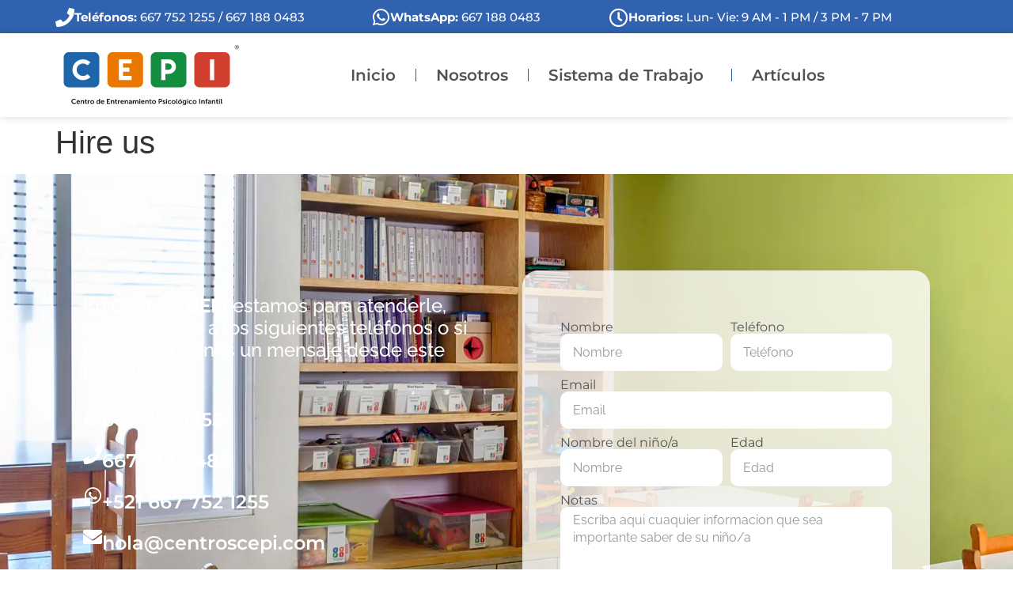

--- FILE ---
content_type: text/html; charset=UTF-8
request_url: https://centroscepi.com/hire-us/
body_size: 14707
content:
<!doctype html>
<html lang="es">
<head>
	<meta charset="UTF-8">
	<meta name="viewport" content="width=device-width, initial-scale=1">
	<link rel="profile" href="https://gmpg.org/xfn/11">
	<meta name='robots' content='index, follow, max-image-preview:large, max-snippet:-1, max-video-preview:-1' />
	<style>img:is([sizes="auto" i], [sizes^="auto," i]) { contain-intrinsic-size: 3000px 1500px }</style>
	
	<!-- This site is optimized with the Yoast SEO plugin v26.0 - https://yoast.com/wordpress/plugins/seo/ -->
	<title>Hire us - CEPI</title>
	<link rel="canonical" href="https://centroscepi.com/hire-us/" />
	<meta property="og:locale" content="es_MX" />
	<meta property="og:type" content="article" />
	<meta property="og:title" content="Hire us - CEPI" />
	<meta property="og:url" content="https://centroscepi.com/hire-us/" />
	<meta property="og:site_name" content="CEPI" />
	<meta property="article:publisher" content="https://www.facebook.com/CentrosCEPI/" />
	<meta property="article:modified_time" content="2017-07-26T02:13:52+00:00" />
	<meta name="twitter:card" content="summary_large_image" />
	<script type="application/ld+json" class="yoast-schema-graph">{"@context":"https://schema.org","@graph":[{"@type":"WebPage","@id":"https://centroscepi.com/hire-us/","url":"https://centroscepi.com/hire-us/","name":"Hire us - CEPI","isPartOf":{"@id":"https://centroscepi.com/#website"},"datePublished":"2016-05-11T14:18:41+00:00","dateModified":"2017-07-26T02:13:52+00:00","breadcrumb":{"@id":"https://centroscepi.com/hire-us/#breadcrumb"},"inLanguage":"es","potentialAction":[{"@type":"ReadAction","target":["https://centroscepi.com/hire-us/"]}]},{"@type":"BreadcrumbList","@id":"https://centroscepi.com/hire-us/#breadcrumb","itemListElement":[{"@type":"ListItem","position":1,"name":"Inicio","item":"https://centroscepi.com/"},{"@type":"ListItem","position":2,"name":"Hire us"}]},{"@type":"WebSite","@id":"https://centroscepi.com/#website","url":"https://centroscepi.com/","name":"CEPI","description":"Centro de Entrenamiento Psicologico Infantil","publisher":{"@id":"https://centroscepi.com/#organization"},"potentialAction":[{"@type":"SearchAction","target":{"@type":"EntryPoint","urlTemplate":"https://centroscepi.com/?s={search_term_string}"},"query-input":{"@type":"PropertyValueSpecification","valueRequired":true,"valueName":"search_term_string"}}],"inLanguage":"es"},{"@type":"Organization","@id":"https://centroscepi.com/#organization","name":"CEPI","url":"https://centroscepi.com/","logo":{"@type":"ImageObject","inLanguage":"es","@id":"https://centroscepi.com/#/schema/logo/image/","url":"https://centroscepi.com/wp-content/uploads/2017/07/CEPI-logotipo140.png","contentUrl":"https://centroscepi.com/wp-content/uploads/2017/07/CEPI-logotipo140.png","width":409,"height":140,"caption":"CEPI"},"image":{"@id":"https://centroscepi.com/#/schema/logo/image/"},"sameAs":["https://www.facebook.com/CentrosCEPI/","https://www.instagram.com/centroscepi/","https://www.youtube.com/channel/UCFpZ3VHe-VU3V_07qJX7NtA"]}]}</script>
	<!-- / Yoast SEO plugin. -->


<link rel="alternate" type="application/rss+xml" title="CEPI &raquo; Feed" href="https://centroscepi.com/feed/" />
<link rel="alternate" type="application/rss+xml" title="CEPI &raquo; RSS de los comentarios" href="https://centroscepi.com/comments/feed/" />
<script>
window._wpemojiSettings = {"baseUrl":"https:\/\/s.w.org\/images\/core\/emoji\/16.0.1\/72x72\/","ext":".png","svgUrl":"https:\/\/s.w.org\/images\/core\/emoji\/16.0.1\/svg\/","svgExt":".svg","source":{"concatemoji":"https:\/\/centroscepi.com\/wp-includes\/js\/wp-emoji-release.min.js?ver=6.8.3"}};
/*! This file is auto-generated */
!function(s,n){var o,i,e;function c(e){try{var t={supportTests:e,timestamp:(new Date).valueOf()};sessionStorage.setItem(o,JSON.stringify(t))}catch(e){}}function p(e,t,n){e.clearRect(0,0,e.canvas.width,e.canvas.height),e.fillText(t,0,0);var t=new Uint32Array(e.getImageData(0,0,e.canvas.width,e.canvas.height).data),a=(e.clearRect(0,0,e.canvas.width,e.canvas.height),e.fillText(n,0,0),new Uint32Array(e.getImageData(0,0,e.canvas.width,e.canvas.height).data));return t.every(function(e,t){return e===a[t]})}function u(e,t){e.clearRect(0,0,e.canvas.width,e.canvas.height),e.fillText(t,0,0);for(var n=e.getImageData(16,16,1,1),a=0;a<n.data.length;a++)if(0!==n.data[a])return!1;return!0}function f(e,t,n,a){switch(t){case"flag":return n(e,"\ud83c\udff3\ufe0f\u200d\u26a7\ufe0f","\ud83c\udff3\ufe0f\u200b\u26a7\ufe0f")?!1:!n(e,"\ud83c\udde8\ud83c\uddf6","\ud83c\udde8\u200b\ud83c\uddf6")&&!n(e,"\ud83c\udff4\udb40\udc67\udb40\udc62\udb40\udc65\udb40\udc6e\udb40\udc67\udb40\udc7f","\ud83c\udff4\u200b\udb40\udc67\u200b\udb40\udc62\u200b\udb40\udc65\u200b\udb40\udc6e\u200b\udb40\udc67\u200b\udb40\udc7f");case"emoji":return!a(e,"\ud83e\udedf")}return!1}function g(e,t,n,a){var r="undefined"!=typeof WorkerGlobalScope&&self instanceof WorkerGlobalScope?new OffscreenCanvas(300,150):s.createElement("canvas"),o=r.getContext("2d",{willReadFrequently:!0}),i=(o.textBaseline="top",o.font="600 32px Arial",{});return e.forEach(function(e){i[e]=t(o,e,n,a)}),i}function t(e){var t=s.createElement("script");t.src=e,t.defer=!0,s.head.appendChild(t)}"undefined"!=typeof Promise&&(o="wpEmojiSettingsSupports",i=["flag","emoji"],n.supports={everything:!0,everythingExceptFlag:!0},e=new Promise(function(e){s.addEventListener("DOMContentLoaded",e,{once:!0})}),new Promise(function(t){var n=function(){try{var e=JSON.parse(sessionStorage.getItem(o));if("object"==typeof e&&"number"==typeof e.timestamp&&(new Date).valueOf()<e.timestamp+604800&&"object"==typeof e.supportTests)return e.supportTests}catch(e){}return null}();if(!n){if("undefined"!=typeof Worker&&"undefined"!=typeof OffscreenCanvas&&"undefined"!=typeof URL&&URL.createObjectURL&&"undefined"!=typeof Blob)try{var e="postMessage("+g.toString()+"("+[JSON.stringify(i),f.toString(),p.toString(),u.toString()].join(",")+"));",a=new Blob([e],{type:"text/javascript"}),r=new Worker(URL.createObjectURL(a),{name:"wpTestEmojiSupports"});return void(r.onmessage=function(e){c(n=e.data),r.terminate(),t(n)})}catch(e){}c(n=g(i,f,p,u))}t(n)}).then(function(e){for(var t in e)n.supports[t]=e[t],n.supports.everything=n.supports.everything&&n.supports[t],"flag"!==t&&(n.supports.everythingExceptFlag=n.supports.everythingExceptFlag&&n.supports[t]);n.supports.everythingExceptFlag=n.supports.everythingExceptFlag&&!n.supports.flag,n.DOMReady=!1,n.readyCallback=function(){n.DOMReady=!0}}).then(function(){return e}).then(function(){var e;n.supports.everything||(n.readyCallback(),(e=n.source||{}).concatemoji?t(e.concatemoji):e.wpemoji&&e.twemoji&&(t(e.twemoji),t(e.wpemoji)))}))}((window,document),window._wpemojiSettings);
</script>
<style id='wp-emoji-styles-inline-css'>

	img.wp-smiley, img.emoji {
		display: inline !important;
		border: none !important;
		box-shadow: none !important;
		height: 1em !important;
		width: 1em !important;
		margin: 0 0.07em !important;
		vertical-align: -0.1em !important;
		background: none !important;
		padding: 0 !important;
	}
</style>
<link rel='stylesheet' id='wp-block-library-css' href='https://centroscepi.com/wp-includes/css/dist/block-library/style.min.css?ver=6.8.3' media='all' />
<style id='global-styles-inline-css'>
:root{--wp--preset--aspect-ratio--square: 1;--wp--preset--aspect-ratio--4-3: 4/3;--wp--preset--aspect-ratio--3-4: 3/4;--wp--preset--aspect-ratio--3-2: 3/2;--wp--preset--aspect-ratio--2-3: 2/3;--wp--preset--aspect-ratio--16-9: 16/9;--wp--preset--aspect-ratio--9-16: 9/16;--wp--preset--color--black: #000000;--wp--preset--color--cyan-bluish-gray: #abb8c3;--wp--preset--color--white: #ffffff;--wp--preset--color--pale-pink: #f78da7;--wp--preset--color--vivid-red: #cf2e2e;--wp--preset--color--luminous-vivid-orange: #ff6900;--wp--preset--color--luminous-vivid-amber: #fcb900;--wp--preset--color--light-green-cyan: #7bdcb5;--wp--preset--color--vivid-green-cyan: #00d084;--wp--preset--color--pale-cyan-blue: #8ed1fc;--wp--preset--color--vivid-cyan-blue: #0693e3;--wp--preset--color--vivid-purple: #9b51e0;--wp--preset--gradient--vivid-cyan-blue-to-vivid-purple: linear-gradient(135deg,rgba(6,147,227,1) 0%,rgb(155,81,224) 100%);--wp--preset--gradient--light-green-cyan-to-vivid-green-cyan: linear-gradient(135deg,rgb(122,220,180) 0%,rgb(0,208,130) 100%);--wp--preset--gradient--luminous-vivid-amber-to-luminous-vivid-orange: linear-gradient(135deg,rgba(252,185,0,1) 0%,rgba(255,105,0,1) 100%);--wp--preset--gradient--luminous-vivid-orange-to-vivid-red: linear-gradient(135deg,rgba(255,105,0,1) 0%,rgb(207,46,46) 100%);--wp--preset--gradient--very-light-gray-to-cyan-bluish-gray: linear-gradient(135deg,rgb(238,238,238) 0%,rgb(169,184,195) 100%);--wp--preset--gradient--cool-to-warm-spectrum: linear-gradient(135deg,rgb(74,234,220) 0%,rgb(151,120,209) 20%,rgb(207,42,186) 40%,rgb(238,44,130) 60%,rgb(251,105,98) 80%,rgb(254,248,76) 100%);--wp--preset--gradient--blush-light-purple: linear-gradient(135deg,rgb(255,206,236) 0%,rgb(152,150,240) 100%);--wp--preset--gradient--blush-bordeaux: linear-gradient(135deg,rgb(254,205,165) 0%,rgb(254,45,45) 50%,rgb(107,0,62) 100%);--wp--preset--gradient--luminous-dusk: linear-gradient(135deg,rgb(255,203,112) 0%,rgb(199,81,192) 50%,rgb(65,88,208) 100%);--wp--preset--gradient--pale-ocean: linear-gradient(135deg,rgb(255,245,203) 0%,rgb(182,227,212) 50%,rgb(51,167,181) 100%);--wp--preset--gradient--electric-grass: linear-gradient(135deg,rgb(202,248,128) 0%,rgb(113,206,126) 100%);--wp--preset--gradient--midnight: linear-gradient(135deg,rgb(2,3,129) 0%,rgb(40,116,252) 100%);--wp--preset--font-size--small: 13px;--wp--preset--font-size--medium: 20px;--wp--preset--font-size--large: 36px;--wp--preset--font-size--x-large: 42px;--wp--preset--spacing--20: 0.44rem;--wp--preset--spacing--30: 0.67rem;--wp--preset--spacing--40: 1rem;--wp--preset--spacing--50: 1.5rem;--wp--preset--spacing--60: 2.25rem;--wp--preset--spacing--70: 3.38rem;--wp--preset--spacing--80: 5.06rem;--wp--preset--shadow--natural: 6px 6px 9px rgba(0, 0, 0, 0.2);--wp--preset--shadow--deep: 12px 12px 50px rgba(0, 0, 0, 0.4);--wp--preset--shadow--sharp: 6px 6px 0px rgba(0, 0, 0, 0.2);--wp--preset--shadow--outlined: 6px 6px 0px -3px rgba(255, 255, 255, 1), 6px 6px rgba(0, 0, 0, 1);--wp--preset--shadow--crisp: 6px 6px 0px rgba(0, 0, 0, 1);}:root { --wp--style--global--content-size: 800px;--wp--style--global--wide-size: 1200px; }:where(body) { margin: 0; }.wp-site-blocks > .alignleft { float: left; margin-right: 2em; }.wp-site-blocks > .alignright { float: right; margin-left: 2em; }.wp-site-blocks > .aligncenter { justify-content: center; margin-left: auto; margin-right: auto; }:where(.wp-site-blocks) > * { margin-block-start: 24px; margin-block-end: 0; }:where(.wp-site-blocks) > :first-child { margin-block-start: 0; }:where(.wp-site-blocks) > :last-child { margin-block-end: 0; }:root { --wp--style--block-gap: 24px; }:root :where(.is-layout-flow) > :first-child{margin-block-start: 0;}:root :where(.is-layout-flow) > :last-child{margin-block-end: 0;}:root :where(.is-layout-flow) > *{margin-block-start: 24px;margin-block-end: 0;}:root :where(.is-layout-constrained) > :first-child{margin-block-start: 0;}:root :where(.is-layout-constrained) > :last-child{margin-block-end: 0;}:root :where(.is-layout-constrained) > *{margin-block-start: 24px;margin-block-end: 0;}:root :where(.is-layout-flex){gap: 24px;}:root :where(.is-layout-grid){gap: 24px;}.is-layout-flow > .alignleft{float: left;margin-inline-start: 0;margin-inline-end: 2em;}.is-layout-flow > .alignright{float: right;margin-inline-start: 2em;margin-inline-end: 0;}.is-layout-flow > .aligncenter{margin-left: auto !important;margin-right: auto !important;}.is-layout-constrained > .alignleft{float: left;margin-inline-start: 0;margin-inline-end: 2em;}.is-layout-constrained > .alignright{float: right;margin-inline-start: 2em;margin-inline-end: 0;}.is-layout-constrained > .aligncenter{margin-left: auto !important;margin-right: auto !important;}.is-layout-constrained > :where(:not(.alignleft):not(.alignright):not(.alignfull)){max-width: var(--wp--style--global--content-size);margin-left: auto !important;margin-right: auto !important;}.is-layout-constrained > .alignwide{max-width: var(--wp--style--global--wide-size);}body .is-layout-flex{display: flex;}.is-layout-flex{flex-wrap: wrap;align-items: center;}.is-layout-flex > :is(*, div){margin: 0;}body .is-layout-grid{display: grid;}.is-layout-grid > :is(*, div){margin: 0;}body{padding-top: 0px;padding-right: 0px;padding-bottom: 0px;padding-left: 0px;}a:where(:not(.wp-element-button)){text-decoration: underline;}:root :where(.wp-element-button, .wp-block-button__link){background-color: #32373c;border-width: 0;color: #fff;font-family: inherit;font-size: inherit;line-height: inherit;padding: calc(0.667em + 2px) calc(1.333em + 2px);text-decoration: none;}.has-black-color{color: var(--wp--preset--color--black) !important;}.has-cyan-bluish-gray-color{color: var(--wp--preset--color--cyan-bluish-gray) !important;}.has-white-color{color: var(--wp--preset--color--white) !important;}.has-pale-pink-color{color: var(--wp--preset--color--pale-pink) !important;}.has-vivid-red-color{color: var(--wp--preset--color--vivid-red) !important;}.has-luminous-vivid-orange-color{color: var(--wp--preset--color--luminous-vivid-orange) !important;}.has-luminous-vivid-amber-color{color: var(--wp--preset--color--luminous-vivid-amber) !important;}.has-light-green-cyan-color{color: var(--wp--preset--color--light-green-cyan) !important;}.has-vivid-green-cyan-color{color: var(--wp--preset--color--vivid-green-cyan) !important;}.has-pale-cyan-blue-color{color: var(--wp--preset--color--pale-cyan-blue) !important;}.has-vivid-cyan-blue-color{color: var(--wp--preset--color--vivid-cyan-blue) !important;}.has-vivid-purple-color{color: var(--wp--preset--color--vivid-purple) !important;}.has-black-background-color{background-color: var(--wp--preset--color--black) !important;}.has-cyan-bluish-gray-background-color{background-color: var(--wp--preset--color--cyan-bluish-gray) !important;}.has-white-background-color{background-color: var(--wp--preset--color--white) !important;}.has-pale-pink-background-color{background-color: var(--wp--preset--color--pale-pink) !important;}.has-vivid-red-background-color{background-color: var(--wp--preset--color--vivid-red) !important;}.has-luminous-vivid-orange-background-color{background-color: var(--wp--preset--color--luminous-vivid-orange) !important;}.has-luminous-vivid-amber-background-color{background-color: var(--wp--preset--color--luminous-vivid-amber) !important;}.has-light-green-cyan-background-color{background-color: var(--wp--preset--color--light-green-cyan) !important;}.has-vivid-green-cyan-background-color{background-color: var(--wp--preset--color--vivid-green-cyan) !important;}.has-pale-cyan-blue-background-color{background-color: var(--wp--preset--color--pale-cyan-blue) !important;}.has-vivid-cyan-blue-background-color{background-color: var(--wp--preset--color--vivid-cyan-blue) !important;}.has-vivid-purple-background-color{background-color: var(--wp--preset--color--vivid-purple) !important;}.has-black-border-color{border-color: var(--wp--preset--color--black) !important;}.has-cyan-bluish-gray-border-color{border-color: var(--wp--preset--color--cyan-bluish-gray) !important;}.has-white-border-color{border-color: var(--wp--preset--color--white) !important;}.has-pale-pink-border-color{border-color: var(--wp--preset--color--pale-pink) !important;}.has-vivid-red-border-color{border-color: var(--wp--preset--color--vivid-red) !important;}.has-luminous-vivid-orange-border-color{border-color: var(--wp--preset--color--luminous-vivid-orange) !important;}.has-luminous-vivid-amber-border-color{border-color: var(--wp--preset--color--luminous-vivid-amber) !important;}.has-light-green-cyan-border-color{border-color: var(--wp--preset--color--light-green-cyan) !important;}.has-vivid-green-cyan-border-color{border-color: var(--wp--preset--color--vivid-green-cyan) !important;}.has-pale-cyan-blue-border-color{border-color: var(--wp--preset--color--pale-cyan-blue) !important;}.has-vivid-cyan-blue-border-color{border-color: var(--wp--preset--color--vivid-cyan-blue) !important;}.has-vivid-purple-border-color{border-color: var(--wp--preset--color--vivid-purple) !important;}.has-vivid-cyan-blue-to-vivid-purple-gradient-background{background: var(--wp--preset--gradient--vivid-cyan-blue-to-vivid-purple) !important;}.has-light-green-cyan-to-vivid-green-cyan-gradient-background{background: var(--wp--preset--gradient--light-green-cyan-to-vivid-green-cyan) !important;}.has-luminous-vivid-amber-to-luminous-vivid-orange-gradient-background{background: var(--wp--preset--gradient--luminous-vivid-amber-to-luminous-vivid-orange) !important;}.has-luminous-vivid-orange-to-vivid-red-gradient-background{background: var(--wp--preset--gradient--luminous-vivid-orange-to-vivid-red) !important;}.has-very-light-gray-to-cyan-bluish-gray-gradient-background{background: var(--wp--preset--gradient--very-light-gray-to-cyan-bluish-gray) !important;}.has-cool-to-warm-spectrum-gradient-background{background: var(--wp--preset--gradient--cool-to-warm-spectrum) !important;}.has-blush-light-purple-gradient-background{background: var(--wp--preset--gradient--blush-light-purple) !important;}.has-blush-bordeaux-gradient-background{background: var(--wp--preset--gradient--blush-bordeaux) !important;}.has-luminous-dusk-gradient-background{background: var(--wp--preset--gradient--luminous-dusk) !important;}.has-pale-ocean-gradient-background{background: var(--wp--preset--gradient--pale-ocean) !important;}.has-electric-grass-gradient-background{background: var(--wp--preset--gradient--electric-grass) !important;}.has-midnight-gradient-background{background: var(--wp--preset--gradient--midnight) !important;}.has-small-font-size{font-size: var(--wp--preset--font-size--small) !important;}.has-medium-font-size{font-size: var(--wp--preset--font-size--medium) !important;}.has-large-font-size{font-size: var(--wp--preset--font-size--large) !important;}.has-x-large-font-size{font-size: var(--wp--preset--font-size--x-large) !important;}
:root :where(.wp-block-pullquote){font-size: 1.5em;line-height: 1.6;}
</style>
<link rel='stylesheet' id='contact-form-7-css' href='https://centroscepi.com/wp-content/plugins/contact-form-7/includes/css/styles.css?ver=6.1.2' media='all' />
<link rel='stylesheet' id='image-map-pro-dist-css-css' href='https://centroscepi.com/wp-content/plugins/image-map-pro-wordpress/css/image-map-pro.min.css?ver=5.3.2' media='' />
<link rel='stylesheet' id='hello-elementor-css' href='https://centroscepi.com/wp-content/themes/hello-elementor/assets/css/reset.css?ver=3.4.4' media='all' />
<link rel='stylesheet' id='hello-elementor-theme-style-css' href='https://centroscepi.com/wp-content/themes/hello-elementor/assets/css/theme.css?ver=3.4.4' media='all' />
<link rel='stylesheet' id='hello-elementor-header-footer-css' href='https://centroscepi.com/wp-content/themes/hello-elementor/assets/css/header-footer.css?ver=3.4.4' media='all' />
<link rel='stylesheet' id='elementor-frontend-css' href='https://centroscepi.com/wp-content/plugins/elementor/assets/css/frontend.min.css?ver=3.32.3' media='all' />
<link rel='stylesheet' id='widget-icon-box-css' href='https://centroscepi.com/wp-content/plugins/elementor/assets/css/widget-icon-box.min.css?ver=3.32.3' media='all' />
<link rel='stylesheet' id='widget-image-css' href='https://centroscepi.com/wp-content/plugins/elementor/assets/css/widget-image.min.css?ver=3.32.3' media='all' />
<link rel='stylesheet' id='widget-nav-menu-css' href='https://centroscepi.com/wp-content/plugins/elementor-pro/assets/css/widget-nav-menu.min.css?ver=3.32.2' media='all' />
<link rel='stylesheet' id='widget-menu-anchor-css' href='https://centroscepi.com/wp-content/plugins/elementor/assets/css/widget-menu-anchor.min.css?ver=3.32.3' media='all' />
<link rel='stylesheet' id='e-animation-fadeInRight-css' href='https://centroscepi.com/wp-content/plugins/elementor/assets/lib/animations/styles/fadeInRight.min.css?ver=3.32.3' media='all' />
<link rel='stylesheet' id='e-animation-fadeInUp-css' href='https://centroscepi.com/wp-content/plugins/elementor/assets/lib/animations/styles/fadeInUp.min.css?ver=3.32.3' media='all' />
<link rel='stylesheet' id='widget-form-css' href='https://centroscepi.com/wp-content/plugins/elementor-pro/assets/css/widget-form.min.css?ver=3.32.2' media='all' />
<link rel='stylesheet' id='e-animation-grow-rotate-css' href='https://centroscepi.com/wp-content/plugins/elementor/assets/lib/animations/styles/e-animation-grow-rotate.min.css?ver=3.32.3' media='all' />
<link rel='stylesheet' id='widget-social-icons-css' href='https://centroscepi.com/wp-content/plugins/elementor/assets/css/widget-social-icons.min.css?ver=3.32.3' media='all' />
<link rel='stylesheet' id='e-apple-webkit-css' href='https://centroscepi.com/wp-content/plugins/elementor/assets/css/conditionals/apple-webkit.min.css?ver=3.32.3' media='all' />
<link rel='stylesheet' id='widget-heading-css' href='https://centroscepi.com/wp-content/plugins/elementor/assets/css/widget-heading.min.css?ver=3.32.3' media='all' />
<link rel='stylesheet' id='widget-icon-list-css' href='https://centroscepi.com/wp-content/plugins/elementor/assets/css/widget-icon-list.min.css?ver=3.32.3' media='all' />
<link rel='stylesheet' id='elementor-icons-css' href='https://centroscepi.com/wp-content/plugins/elementor/assets/lib/eicons/css/elementor-icons.min.css?ver=5.44.0' media='all' />
<link rel='stylesheet' id='elementor-post-306-css' href='https://centroscepi.com/wp-content/uploads/elementor/css/post-306.css?ver=1762977417' media='all' />
<link rel='stylesheet' id='elementor-post-1759-css' href='https://centroscepi.com/wp-content/uploads/elementor/css/post-1759.css?ver=1762977418' media='all' />
<link rel='stylesheet' id='elementor-post-1763-css' href='https://centroscepi.com/wp-content/uploads/elementor/css/post-1763.css?ver=1762977418' media='all' />
<link rel='stylesheet' id='elementor-gf-local-raleway-css' href='https://centroscepi.com/wp-content/uploads/elementor/google-fonts/css/raleway.css?ver=1747071779' media='all' />
<link rel='stylesheet' id='elementor-gf-local-montserrat-css' href='https://centroscepi.com/wp-content/uploads/elementor/google-fonts/css/montserrat.css?ver=1747071785' media='all' />
<link rel='stylesheet' id='elementor-icons-shared-0-css' href='https://centroscepi.com/wp-content/plugins/elementor/assets/lib/font-awesome/css/fontawesome.min.css?ver=5.15.3' media='all' />
<link rel='stylesheet' id='elementor-icons-fa-solid-css' href='https://centroscepi.com/wp-content/plugins/elementor/assets/lib/font-awesome/css/solid.min.css?ver=5.15.3' media='all' />
<link rel='stylesheet' id='elementor-icons-fa-brands-css' href='https://centroscepi.com/wp-content/plugins/elementor/assets/lib/font-awesome/css/brands.min.css?ver=5.15.3' media='all' />
<link rel='stylesheet' id='elementor-icons-fa-regular-css' href='https://centroscepi.com/wp-content/plugins/elementor/assets/lib/font-awesome/css/regular.min.css?ver=5.15.3' media='all' />
<script src="https://centroscepi.com/wp-includes/js/jquery/jquery.min.js?ver=3.7.1" id="jquery-core-js"></script>
<script defer='defer' src="https://centroscepi.com/wp-includes/js/jquery/jquery-migrate.min.js?ver=3.4.1" id="jquery-migrate-js"></script>
<link rel="https://api.w.org/" href="https://centroscepi.com/wp-json/" /><link rel="alternate" title="JSON" type="application/json" href="https://centroscepi.com/wp-json/wp/v2/pages/59" /><link rel="EditURI" type="application/rsd+xml" title="RSD" href="https://centroscepi.com/xmlrpc.php?rsd" />
<meta name="generator" content="WordPress 6.8.3" />
<link rel='shortlink' href='https://centroscepi.com/?p=59' />
<link rel="alternate" title="oEmbed (JSON)" type="application/json+oembed" href="https://centroscepi.com/wp-json/oembed/1.0/embed?url=https%3A%2F%2Fcentroscepi.com%2Fhire-us%2F" />
<link rel="alternate" title="oEmbed (XML)" type="text/xml+oembed" href="https://centroscepi.com/wp-json/oembed/1.0/embed?url=https%3A%2F%2Fcentroscepi.com%2Fhire-us%2F&#038;format=xml" />

		<!-- GA Google Analytics @ https://m0n.co/ga -->
		<script async src="https://www.googletagmanager.com/gtag/js?id=G-KDCS43QXL6"></script>
		<script>
			window.dataLayer = window.dataLayer || [];
			function gtag(){dataLayer.push(arguments);}
			gtag('js', new Date());
			gtag('config', 'G-KDCS43QXL6');
		</script>

	<meta name="generator" content="Elementor 3.32.3; features: additional_custom_breakpoints; settings: css_print_method-external, google_font-enabled, font_display-auto">

<!-- Meta Pixel Code -->
<script type='text/javascript'>
!function(f,b,e,v,n,t,s){if(f.fbq)return;n=f.fbq=function(){n.callMethod?
n.callMethod.apply(n,arguments):n.queue.push(arguments)};if(!f._fbq)f._fbq=n;
n.push=n;n.loaded=!0;n.version='2.0';n.queue=[];t=b.createElement(e);t.async=!0;
t.src=v;s=b.getElementsByTagName(e)[0];s.parentNode.insertBefore(t,s)}(window,
document,'script','https://connect.facebook.net/en_US/fbevents.js?v=next');
</script>
<!-- End Meta Pixel Code -->

      <script type='text/javascript'>
        var url = window.location.origin + '?ob=open-bridge';
        fbq('set', 'openbridge', '2491866467539902', url);
      </script>
    <script type='text/javascript'>fbq('init', '2491866467539902', {}, {
    "agent": "wordpress-6.8.3-3.0.16"
})</script><script type='text/javascript'>
    fbq('track', 'PageView', []);
  </script>
<!-- Meta Pixel Code -->
<noscript>
<img height="1" width="1" style="display:none" alt="fbpx"
src="https://www.facebook.com/tr?id=2491866467539902&ev=PageView&noscript=1" />
</noscript>
<!-- End Meta Pixel Code -->
			<style>
				.e-con.e-parent:nth-of-type(n+4):not(.e-lazyloaded):not(.e-no-lazyload),
				.e-con.e-parent:nth-of-type(n+4):not(.e-lazyloaded):not(.e-no-lazyload) * {
					background-image: none !important;
				}
				@media screen and (max-height: 1024px) {
					.e-con.e-parent:nth-of-type(n+3):not(.e-lazyloaded):not(.e-no-lazyload),
					.e-con.e-parent:nth-of-type(n+3):not(.e-lazyloaded):not(.e-no-lazyload) * {
						background-image: none !important;
					}
				}
				@media screen and (max-height: 640px) {
					.e-con.e-parent:nth-of-type(n+2):not(.e-lazyloaded):not(.e-no-lazyload),
					.e-con.e-parent:nth-of-type(n+2):not(.e-lazyloaded):not(.e-no-lazyload) * {
						background-image: none !important;
					}
				}
			</style>
			<link rel="icon" href="https://centroscepi.com/wp-content/uploads/2017/07/cropped-iTunesArtwork@2x-32x32.png" sizes="32x32" />
<link rel="icon" href="https://centroscepi.com/wp-content/uploads/2017/07/cropped-iTunesArtwork@2x-192x192.png" sizes="192x192" />
<link rel="apple-touch-icon" href="https://centroscepi.com/wp-content/uploads/2017/07/cropped-iTunesArtwork@2x-180x180.png" />
<meta name="msapplication-TileImage" content="https://centroscepi.com/wp-content/uploads/2017/07/cropped-iTunesArtwork@2x-270x270.png" />
</head>
<body class="wp-singular page-template-default page page-id-59 wp-embed-responsive wp-theme-hello-elementor hello-elementor-default elementor-default elementor-kit-306">


<a class="skip-link screen-reader-text" href="#content">Ir al contenido</a>

		<header data-elementor-type="header" data-elementor-id="1759" class="elementor elementor-1759 elementor-location-header" data-elementor-post-type="elementor_library">
					<section class="elementor-section elementor-top-section elementor-element elementor-element-609fa86 elementor-section-content-middle elementor-hidden-tablet elementor-hidden-mobile elementor-section-boxed elementor-section-height-default elementor-section-height-default" data-id="609fa86" data-element_type="section" data-settings="{&quot;background_background&quot;:&quot;classic&quot;}">
						<div class="elementor-container elementor-column-gap-default">
					<div class="elementor-column elementor-col-33 elementor-top-column elementor-element elementor-element-710bc49" data-id="710bc49" data-element_type="column">
			<div class="elementor-widget-wrap elementor-element-populated">
						<div class="elementor-element elementor-element-9c48611 elementor-position-left elementor-mobile-position-left elementor-hidden-mobile elementor-widget__width-initial elementor-view-default elementor-widget elementor-widget-icon-box" data-id="9c48611" data-element_type="widget" data-widget_type="icon-box.default">
				<div class="elementor-widget-container">
							<div class="elementor-icon-box-wrapper">

						<div class="elementor-icon-box-icon">
				<span  class="elementor-icon">
				<i aria-hidden="true" class="fas fa-phone"></i>				</span>
			</div>
			
						<div class="elementor-icon-box-content">

				
									<p class="elementor-icon-box-description">
						<b>Teléfonos:</b> 667 752 1255  /  667 188 0483					</p>
				
			</div>
			
		</div>
						</div>
				</div>
					</div>
		</div>
				<div class="elementor-column elementor-col-33 elementor-top-column elementor-element elementor-element-d8d42e6" data-id="d8d42e6" data-element_type="column">
			<div class="elementor-widget-wrap elementor-element-populated">
						<div class="elementor-element elementor-element-1ede52b elementor-position-left elementor-mobile-position-left elementor-hidden-mobile elementor-widget__width-initial elementor-view-default elementor-widget elementor-widget-icon-box" data-id="1ede52b" data-element_type="widget" data-widget_type="icon-box.default">
				<div class="elementor-widget-container">
							<div class="elementor-icon-box-wrapper">

						<div class="elementor-icon-box-icon">
				<span  class="elementor-icon">
				<i aria-hidden="true" class="fab fa-whatsapp"></i>				</span>
			</div>
			
						<div class="elementor-icon-box-content">

				
									<p class="elementor-icon-box-description">
						<b>WhatsApp:</b>  667 188 0483					</p>
				
			</div>
			
		</div>
						</div>
				</div>
					</div>
		</div>
				<div class="elementor-column elementor-col-33 elementor-top-column elementor-element elementor-element-c839a01" data-id="c839a01" data-element_type="column">
			<div class="elementor-widget-wrap elementor-element-populated">
						<div class="elementor-element elementor-element-3930d7d elementor-position-left elementor-mobile-position-left elementor-hidden-mobile elementor-widget__width-initial elementor-view-default elementor-widget elementor-widget-icon-box" data-id="3930d7d" data-element_type="widget" data-widget_type="icon-box.default">
				<div class="elementor-widget-container">
							<div class="elementor-icon-box-wrapper">

						<div class="elementor-icon-box-icon">
				<span  class="elementor-icon">
				<i aria-hidden="true" class="far fa-clock"></i>				</span>
			</div>
			
						<div class="elementor-icon-box-content">

				
									<p class="elementor-icon-box-description">
						<b>Horarios:</b> Lun- Vie: 9 AM - 1 PM  /  3 PM - 7 PM					</p>
				
			</div>
			
		</div>
						</div>
				</div>
					</div>
		</div>
					</div>
		</section>
				<section class="elementor-section elementor-top-section elementor-element elementor-element-6e1182a elementor-section-content-middle elementor-section-boxed elementor-section-height-default elementor-section-height-default" data-id="6e1182a" data-element_type="section" data-settings="{&quot;background_background&quot;:&quot;classic&quot;}">
						<div class="elementor-container elementor-column-gap-default">
					<div class="elementor-column elementor-col-50 elementor-top-column elementor-element elementor-element-3c32a35" data-id="3c32a35" data-element_type="column">
			<div class="elementor-widget-wrap elementor-element-populated">
						<div class="elementor-element elementor-element-5afce61 elementor-widget__width-initial elementor-widget-mobile__width-inherit elementor-widget elementor-widget-image" data-id="5afce61" data-element_type="widget" data-widget_type="image.default">
				<div class="elementor-widget-container">
																<a href="https://centroscepi.com">
							<img width="396" height="138" src="https://centroscepi.com/wp-content/uploads/2024/08/CEPI_Logo.svg" class="attachment-full size-full wp-image-1641" alt="" />								</a>
															</div>
				</div>
					</div>
		</div>
				<div class="elementor-column elementor-col-50 elementor-top-column elementor-element elementor-element-3d102ab" data-id="3d102ab" data-element_type="column">
			<div class="elementor-widget-wrap elementor-element-populated">
						<div class="elementor-element elementor-element-bb31dfb elementor-nav-menu--stretch elementor-nav-menu--dropdown-tablet elementor-nav-menu__text-align-aside elementor-nav-menu--toggle elementor-nav-menu--burger elementor-widget elementor-widget-nav-menu" data-id="bb31dfb" data-element_type="widget" data-settings="{&quot;submenu_icon&quot;:{&quot;value&quot;:&quot;&lt;i class=\&quot;mdi mdi-plus-thick\&quot; aria-hidden=\&quot;true\&quot;&gt;&lt;\/i&gt;&quot;,&quot;library&quot;:&quot;skb_cife-materialdesign-icon&quot;},&quot;full_width&quot;:&quot;stretch&quot;,&quot;layout&quot;:&quot;horizontal&quot;,&quot;toggle&quot;:&quot;burger&quot;}" data-widget_type="nav-menu.default">
				<div class="elementor-widget-container">
								<nav aria-label="Menu" class="elementor-nav-menu--main elementor-nav-menu__container elementor-nav-menu--layout-horizontal e--pointer-none">
				<ul id="menu-1-bb31dfb" class="elementor-nav-menu"><li class="menu-item menu-item-type-custom menu-item-object-custom menu-item-home menu-item-1429"><a href="https://centroscepi.com/" class="elementor-item">Inicio</a></li>
<li class="menu-item menu-item-type-custom menu-item-object-custom menu-item-home menu-item-1430"><a href="https://centroscepi.com/#ft-nosotros" class="elementor-item elementor-item-anchor">Nosotros</a></li>
<li class="menu-item menu-item-type-custom menu-item-object-custom menu-item-has-children menu-item-1431"><a href="#" class="elementor-item elementor-item-anchor">Sistema de Trabajo</a>
<ul class="sub-menu elementor-nav-menu--dropdown">
	<li class="menu-item menu-item-type-custom menu-item-object-custom menu-item-home menu-item-1434"><a href="https://centroscepi.com/#ft-terapia" class="elementor-sub-item elementor-item-anchor">Bloques de Terapia</a></li>
	<li class="menu-item menu-item-type-custom menu-item-object-custom menu-item-home menu-item-1435"><a href="https://centroscepi.com/#ft-entrenamiento" class="elementor-sub-item elementor-item-anchor">Bloques de Entrenamiento</a></li>
</ul>
</li>
<li class="menu-item menu-item-type-custom menu-item-object-custom menu-item-1433"><a href="https://centroscepi.com/articulos-de-interes/" class="elementor-item">Artículos</a></li>
</ul>			</nav>
					<div class="elementor-menu-toggle" role="button" tabindex="0" aria-label="Menu Toggle" aria-expanded="false">
			<i aria-hidden="true" role="presentation" class="elementor-menu-toggle__icon--open eicon-menu-bar"></i><i aria-hidden="true" role="presentation" class="elementor-menu-toggle__icon--close icofont icofont-close"></i>		</div>
					<nav class="elementor-nav-menu--dropdown elementor-nav-menu__container" aria-hidden="true">
				<ul id="menu-2-bb31dfb" class="elementor-nav-menu"><li class="menu-item menu-item-type-custom menu-item-object-custom menu-item-home menu-item-1429"><a href="https://centroscepi.com/" class="elementor-item" tabindex="-1">Inicio</a></li>
<li class="menu-item menu-item-type-custom menu-item-object-custom menu-item-home menu-item-1430"><a href="https://centroscepi.com/#ft-nosotros" class="elementor-item elementor-item-anchor" tabindex="-1">Nosotros</a></li>
<li class="menu-item menu-item-type-custom menu-item-object-custom menu-item-has-children menu-item-1431"><a href="#" class="elementor-item elementor-item-anchor" tabindex="-1">Sistema de Trabajo</a>
<ul class="sub-menu elementor-nav-menu--dropdown">
	<li class="menu-item menu-item-type-custom menu-item-object-custom menu-item-home menu-item-1434"><a href="https://centroscepi.com/#ft-terapia" class="elementor-sub-item elementor-item-anchor" tabindex="-1">Bloques de Terapia</a></li>
	<li class="menu-item menu-item-type-custom menu-item-object-custom menu-item-home menu-item-1435"><a href="https://centroscepi.com/#ft-entrenamiento" class="elementor-sub-item elementor-item-anchor" tabindex="-1">Bloques de Entrenamiento</a></li>
</ul>
</li>
<li class="menu-item menu-item-type-custom menu-item-object-custom menu-item-1433"><a href="https://centroscepi.com/articulos-de-interes/" class="elementor-item" tabindex="-1">Artículos</a></li>
</ul>			</nav>
						</div>
				</div>
					</div>
		</div>
					</div>
		</section>
				</header>
		
<main id="content" class="site-main post-59 page type-page status-publish hentry">

			<div class="page-header">
			<h1 class="entry-title">Hire us</h1>		</div>
	
	<div class="page-content">
		
		
			</div>

	
</main>

			<footer data-elementor-type="footer" data-elementor-id="1763" class="elementor elementor-1763 elementor-location-footer" data-elementor-post-type="elementor_library">
					<section class="elementor-section elementor-top-section elementor-element elementor-element-7d58620 elementor-section-boxed elementor-section-height-default elementor-section-height-default" data-id="7d58620" data-element_type="section" data-settings="{&quot;background_background&quot;:&quot;classic&quot;}">
							<div class="elementor-background-overlay"></div>
							<div class="elementor-container elementor-column-gap-default">
					<div class="elementor-column elementor-col-50 elementor-top-column elementor-element elementor-element-3a6744c elementor-invisible" data-id="3a6744c" data-element_type="column" data-settings="{&quot;animation&quot;:&quot;fadeInRight&quot;}">
			<div class="elementor-widget-wrap elementor-element-populated">
						<div class="elementor-element elementor-element-7b5aae7 elementor-widget elementor-widget-menu-anchor" data-id="7b5aae7" data-element_type="widget" data-widget_type="menu-anchor.default">
				<div class="elementor-widget-container">
							<div class="elementor-menu-anchor" id="contacto"></div>
						</div>
				</div>
				<div class="elementor-element elementor-element-cfad191 elementor-widget elementor-widget-text-editor" data-id="cfad191" data-element_type="widget" data-widget_type="text-editor.default">
				<div class="elementor-widget-container">
									<h4><span style="color: #ffffff;">En <strong>Centros CEPI</strong> estamos para atenderle, comuníquese a los siguientes teléfonos o si desea mándenos un mensaje desde este formulario.</span></h4>								</div>
				</div>
				<div class="elementor-element elementor-element-0cc2bd7 elementor-position-left elementor-view-default elementor-mobile-position-top elementor-widget elementor-widget-icon-box" data-id="0cc2bd7" data-element_type="widget" data-widget_type="icon-box.default">
				<div class="elementor-widget-container">
							<div class="elementor-icon-box-wrapper">

						<div class="elementor-icon-box-icon">
				<a href="tel:6677521255" class="elementor-icon" tabindex="-1" aria-label="667 752 1255">
				<i aria-hidden="true" class="fas fa-phone"></i>				</a>
			</div>
			
						<div class="elementor-icon-box-content">

									<h3 class="elementor-icon-box-title">
						<a href="tel:6677521255" >
							667 752 1255						</a>
					</h3>
				
				
			</div>
			
		</div>
						</div>
				</div>
				<div class="elementor-element elementor-element-75c1676 elementor-position-left elementor-view-default elementor-mobile-position-top elementor-widget elementor-widget-icon-box" data-id="75c1676" data-element_type="widget" data-widget_type="icon-box.default">
				<div class="elementor-widget-container">
							<div class="elementor-icon-box-wrapper">

						<div class="elementor-icon-box-icon">
				<a href="tel:6671880483" class="elementor-icon" tabindex="-1" aria-label="667 188 0483">
				<i aria-hidden="true" class="fas fa-phone"></i>				</a>
			</div>
			
						<div class="elementor-icon-box-content">

									<h3 class="elementor-icon-box-title">
						<a href="tel:6671880483" >
							667 188 0483						</a>
					</h3>
				
				
			</div>
			
		</div>
						</div>
				</div>
				<div class="elementor-element elementor-element-0d3f18e elementor-position-left elementor-view-default elementor-mobile-position-top elementor-widget elementor-widget-icon-box" data-id="0d3f18e" data-element_type="widget" data-widget_type="icon-box.default">
				<div class="elementor-widget-container">
							<div class="elementor-icon-box-wrapper">

						<div class="elementor-icon-box-icon">
				<a href="https://wa.me/5216677521255" class="elementor-icon" tabindex="-1" aria-label="+521 667 752 1255">
				<i aria-hidden="true" class="fab fa-whatsapp"></i>				</a>
			</div>
			
						<div class="elementor-icon-box-content">

									<h3 class="elementor-icon-box-title">
						<a href="https://wa.me/5216677521255" >
							+521 667 752 1255						</a>
					</h3>
				
				
			</div>
			
		</div>
						</div>
				</div>
				<div class="elementor-element elementor-element-4d08426 elementor-position-left elementor-view-default elementor-mobile-position-top elementor-widget elementor-widget-icon-box" data-id="4d08426" data-element_type="widget" data-widget_type="icon-box.default">
				<div class="elementor-widget-container">
							<div class="elementor-icon-box-wrapper">

						<div class="elementor-icon-box-icon">
				<a href="/cdn-cgi/l/email-protection#60080f0c012003050e14120f13030510094e030f0d4c45525001140e4e030c09050e1405134e03080110150c14051005032003050e14120f13030510094e030f0d" class="elementor-icon" tabindex="-1" aria-label="hola@centroscepi.com">
				<i aria-hidden="true" class="fas fa-envelope"></i>				</a>
			</div>
			
						<div class="elementor-icon-box-content">

									<h3 class="elementor-icon-box-title">
						<a href="/cdn-cgi/l/email-protection#177f787b7657747279636578647472677e3974787a3b32252776637939747b7e727963726439747f7667627b637267727457747279636578647472677e3974787a">
							<span class="__cf_email__" data-cfemail="2c4443404d6c4f4942585e435f4f495c45024f4341">[email&#160;protected]</span>						</a>
					</h3>
				
				
			</div>
			
		</div>
						</div>
				</div>
				<div class="elementor-element elementor-element-b3dc6fe elementor-position-left elementor-view-default elementor-mobile-position-top elementor-widget elementor-widget-icon-box" data-id="b3dc6fe" data-element_type="widget" data-widget_type="icon-box.default">
				<div class="elementor-widget-container">
							<div class="elementor-icon-box-wrapper">

						<div class="elementor-icon-box-icon">
				<span  class="elementor-icon">
				<i aria-hidden="true" class="far fa-clock"></i>				</span>
			</div>
			
						<div class="elementor-icon-box-content">

									<h3 class="elementor-icon-box-title">
						<span  >
							Horarios						</span>
					</h3>
				
									<p class="elementor-icon-box-description">
						Lunes a viernes:<br>
9:00 a.m. a 1:00 p.m.<br>
3:00 p.m. a 7:00 p.m.					</p>
				
			</div>
			
		</div>
						</div>
				</div>
					</div>
		</div>
				<div class="elementor-column elementor-col-50 elementor-top-column elementor-element elementor-element-465cf97" data-id="465cf97" data-element_type="column">
			<div class="elementor-widget-wrap elementor-element-populated">
						<div class="elementor-element elementor-element-ce6a1c7 elementor-tablet-button-align-start elementor-button-align-stretch elementor-invisible elementor-widget elementor-widget-form" data-id="ce6a1c7" data-element_type="widget" data-settings="{&quot;step_next_label&quot;:&quot;Next&quot;,&quot;step_previous_label&quot;:&quot;Previous&quot;,&quot;_animation&quot;:&quot;fadeInUp&quot;,&quot;button_width&quot;:&quot;100&quot;,&quot;step_type&quot;:&quot;number_text&quot;,&quot;step_icon_shape&quot;:&quot;circle&quot;}" data-widget_type="form.default">
				<div class="elementor-widget-container">
							<form class="elementor-form" method="post" name="ftr-Form" aria-label="ftr-Form">
			<input type="hidden" name="post_id" value="1763"/>
			<input type="hidden" name="form_id" value="ce6a1c7"/>
			<input type="hidden" name="referer_title" value="Página no encontrada - CEPI" />

			
			<div class="elementor-form-fields-wrapper elementor-labels-above">
								<div class="elementor-field-type-text elementor-field-group elementor-column elementor-field-group-name elementor-col-50 elementor-md-50">
												<label for="form-field-name" class="elementor-field-label">
								Nombre							</label>
														<input size="1" type="text" name="form_fields[name]" id="form-field-name" class="elementor-field elementor-size-md  elementor-field-textual" placeholder="Nombre">
											</div>
								<div class="elementor-field-type-tel elementor-field-group elementor-column elementor-field-group-field_f77c348 elementor-col-50">
												<label for="form-field-field_f77c348" class="elementor-field-label">
								Teléfono							</label>
								<input size="1" type="tel" name="form_fields[field_f77c348]" id="form-field-field_f77c348" class="elementor-field elementor-size-md  elementor-field-textual" placeholder="Teléfono" pattern="[0-9()#&amp;+*-=.]+" title="Only numbers and phone characters (#, -, *, etc) are accepted.">

						</div>
								<div class="elementor-field-type-email elementor-field-group elementor-column elementor-field-group-email elementor-col-100 elementor-field-required">
												<label for="form-field-email" class="elementor-field-label">
								Email							</label>
														<input size="1" type="email" name="form_fields[email]" id="form-field-email" class="elementor-field elementor-size-md  elementor-field-textual" placeholder="Email" required="required">
											</div>
								<div class="elementor-field-type-text elementor-field-group elementor-column elementor-field-group-field_8c8086b elementor-col-50 elementor-md-50">
												<label for="form-field-field_8c8086b" class="elementor-field-label">
								Nombre del niño/a							</label>
														<input size="1" type="text" name="form_fields[field_8c8086b]" id="form-field-field_8c8086b" class="elementor-field elementor-size-md  elementor-field-textual" placeholder="Nombre">
											</div>
								<div class="elementor-field-type-number elementor-field-group elementor-column elementor-field-group-field_749878d elementor-col-50 elementor-md-50">
												<label for="form-field-field_749878d" class="elementor-field-label">
								Edad							</label>
									<input type="number" name="form_fields[field_749878d]" id="form-field-field_749878d" class="elementor-field elementor-size-md  elementor-field-textual" placeholder="Edad" min="1" max="" >
						</div>
								<div class="elementor-field-type-textarea elementor-field-group elementor-column elementor-field-group-message elementor-col-100">
												<label for="form-field-message" class="elementor-field-label">
								Notas							</label>
						<textarea class="elementor-field-textual elementor-field  elementor-size-md" name="form_fields[message]" id="form-field-message" rows="4" placeholder="Escriba aqui cuaquier informacion que sea importante saber de su niño/a"></textarea>				</div>
								<div class="elementor-field-type-text">
					<input size="1" type="text" name="form_fields[field_1d29b1c]" id="form-field-field_1d29b1c" class="elementor-field elementor-size-md " style="display:none !important;">				</div>
								<div class="elementor-field-group elementor-column elementor-field-type-submit elementor-col-100 e-form__buttons">
					<button class="elementor-button elementor-size-md" type="submit">
						<span class="elementor-button-content-wrapper">
																						<span class="elementor-button-text">Enviar</span>
													</span>
					</button>
				</div>
			</div>
		</form>
						</div>
				</div>
					</div>
		</div>
					</div>
		</section>
				<section class="elementor-section elementor-top-section elementor-element elementor-element-d2d3ce2 elementor-section-boxed elementor-section-height-default elementor-section-height-default" data-id="d2d3ce2" data-element_type="section" data-settings="{&quot;background_background&quot;:&quot;classic&quot;}">
						<div class="elementor-container elementor-column-gap-default">
					<div class="elementor-column elementor-col-100 elementor-top-column elementor-element elementor-element-2cfea68" data-id="2cfea68" data-element_type="column">
			<div class="elementor-widget-wrap elementor-element-populated">
						<section class="elementor-section elementor-inner-section elementor-element elementor-element-8526b0f elementor-section-boxed elementor-section-height-default elementor-section-height-default" data-id="8526b0f" data-element_type="section" data-settings="{&quot;background_background&quot;:&quot;classic&quot;}">
							<div class="elementor-background-overlay"></div>
							<div class="elementor-container elementor-column-gap-default">
					<div class="elementor-column elementor-col-25 elementor-inner-column elementor-element elementor-element-8a8fd24" data-id="8a8fd24" data-element_type="column">
			<div class="elementor-widget-wrap elementor-element-populated">
						<div class="elementor-element elementor-element-814ff91 elementor-widget__width-initial elementor-widget elementor-widget-image" data-id="814ff91" data-element_type="widget" data-widget_type="image.default">
				<div class="elementor-widget-container">
																<a href="https://centroscepi.com">
							<img width="396" height="138" src="https://centroscepi.com/wp-content/uploads/2024/08/CEPI_Logo.svg" class="attachment-full size-full wp-image-1641" alt="" />								</a>
															</div>
				</div>
				<div class="elementor-element elementor-element-e3fd3bd elementor-widget elementor-widget-text-editor" data-id="e3fd3bd" data-element_type="widget" data-widget_type="text-editor.default">
				<div class="elementor-widget-container">
									<p style="text-align: center;">Alcanzar su potencial <br />es posible.</p>								</div>
				</div>
				<div class="elementor-element elementor-element-0780b6c elementor-shape-rounded elementor-grid-0 e-grid-align-center elementor-widget elementor-widget-social-icons" data-id="0780b6c" data-element_type="widget" data-widget_type="social-icons.default">
				<div class="elementor-widget-container">
							<div class="elementor-social-icons-wrapper elementor-grid" role="list">
							<span class="elementor-grid-item" role="listitem">
					<a class="elementor-icon elementor-social-icon elementor-social-icon-facebook-f elementor-animation-grow-rotate elementor-repeater-item-f1bc092" href="https://www.facebook.com/CentrosCEPI/" target="_blank">
						<span class="elementor-screen-only">Facebook-f</span>
						<i aria-hidden="true" class="fab fa-facebook-f"></i>					</a>
				</span>
							<span class="elementor-grid-item" role="listitem">
					<a class="elementor-icon elementor-social-icon elementor-social-icon-instagram elementor-animation-grow-rotate elementor-repeater-item-cb60515" href="https://www.instagram.com/centroscepi/" target="_blank">
						<span class="elementor-screen-only">Instagram</span>
						<i aria-hidden="true" class="fab fa-instagram"></i>					</a>
				</span>
							<span class="elementor-grid-item" role="listitem">
					<a class="elementor-icon elementor-social-icon elementor-social-icon-youtube elementor-animation-grow-rotate elementor-repeater-item-700504d" href="https://www.youtube.com/channel/UCFpZ3VHe-VU3V_07qJX7NtA" target="_blank">
						<span class="elementor-screen-only">Youtube</span>
						<i aria-hidden="true" class="fab fa-youtube"></i>					</a>
				</span>
					</div>
						</div>
				</div>
					</div>
		</div>
				<div class="elementor-column elementor-col-25 elementor-inner-column elementor-element elementor-element-acfc309" data-id="acfc309" data-element_type="column">
			<div class="elementor-widget-wrap elementor-element-populated">
						<div class="elementor-element elementor-element-ea602c8 elementor-widget elementor-widget-heading" data-id="ea602c8" data-element_type="widget" data-widget_type="heading.default">
				<div class="elementor-widget-container">
					<h5 class="elementor-heading-title elementor-size-default">Bloques de terapia</h5>				</div>
				</div>
				<div class="elementor-element elementor-element-b6df13e elementor-icon-list--layout-traditional elementor-list-item-link-full_width elementor-widget elementor-widget-icon-list" data-id="b6df13e" data-element_type="widget" data-widget_type="icon-list.default">
				<div class="elementor-widget-container">
							<ul class="elementor-icon-list-items">
							<li class="elementor-icon-list-item">
											<a href="https://centroscepi.com/bloques-de-terapia/bloque-de-lenguaje/">

											<span class="elementor-icon-list-text">Bloque de lenguaje</span>
											</a>
									</li>
								<li class="elementor-icon-list-item">
											<a href="https://centroscepi.com/bloques-de-terapia/bloque-de-aprendizaje/">

											<span class="elementor-icon-list-text">Bloque de aprendizaje</span>
											</a>
									</li>
								<li class="elementor-icon-list-item">
											<a href="https://centroscepi.com/bloques-de-terapia/bloque-emocional/">

											<span class="elementor-icon-list-text">Bloque Emocional</span>
											</a>
									</li>
								<li class="elementor-icon-list-item">
											<a href="https://centroscepi.com/bloques-de-terapia/integrare/">

											<span class="elementor-icon-list-text">INTEGRARE</span>
											</a>
									</li>
								<li class="elementor-icon-list-item">
											<a href="https://centroscepi.com/bloques-de-terapia/bloque-de-conducta/">

											<span class="elementor-icon-list-text">Bloque Conducta</span>
											</a>
									</li>
						</ul>
						</div>
				</div>
					</div>
		</div>
				<div class="elementor-column elementor-col-25 elementor-inner-column elementor-element elementor-element-1f73a48" data-id="1f73a48" data-element_type="column">
			<div class="elementor-widget-wrap elementor-element-populated">
						<div class="elementor-element elementor-element-64dd639 elementor-widget elementor-widget-heading" data-id="64dd639" data-element_type="widget" data-widget_type="heading.default">
				<div class="elementor-widget-container">
					<h5 class="elementor-heading-title elementor-size-default">Bloques de entrenamiento</h5>				</div>
				</div>
				<div class="elementor-element elementor-element-9037d7d elementor-icon-list--layout-traditional elementor-list-item-link-full_width elementor-widget elementor-widget-icon-list" data-id="9037d7d" data-element_type="widget" data-widget_type="icon-list.default">
				<div class="elementor-widget-container">
							<ul class="elementor-icon-list-items">
							<li class="elementor-icon-list-item">
											<a href="https://centroscepi.com/bloques-de-entrenamiento/pizarra-dinamica-pdle/">

											<span class="elementor-icon-list-text">Pizarra Dinamica "PDLE"</span>
											</a>
									</li>
								<li class="elementor-icon-list-item">
											<a href="https://centroscepi.com/bloques-de-entrenamiento/neurofeedback/">

											<span class="elementor-icon-list-text">Neurofeedback</span>
											</a>
									</li>
								<li class="elementor-icon-list-item">
											<a href="https://centroscepi.com/bloques-de-entrenamiento/entrenamiento-visual/">

											<span class="elementor-icon-list-text">Entrenamiento Visual</span>
											</a>
									</li>
								<li class="elementor-icon-list-item">
											<a href="https://centroscepi.com/bloques-de-entrenamiento/estimulacion-cerebral/">

											<span class="elementor-icon-list-text">Estimulación Cerebral</span>
											</a>
									</li>
								<li class="elementor-icon-list-item">
											<a href="https://centroscepi.com/bloques-de-entrenamiento/entrenamiento-auditivo/">

											<span class="elementor-icon-list-text">Entrenamiento Auditivo</span>
											</a>
									</li>
						</ul>
						</div>
				</div>
					</div>
		</div>
				<div class="elementor-column elementor-col-25 elementor-inner-column elementor-element elementor-element-84999ee" data-id="84999ee" data-element_type="column">
			<div class="elementor-widget-wrap elementor-element-populated">
						<div class="elementor-element elementor-element-9c019d1 elementor-widget elementor-widget-heading" data-id="9c019d1" data-element_type="widget" data-widget_type="heading.default">
				<div class="elementor-widget-container">
					<h5 class="elementor-heading-title elementor-size-default">Servicios</h5>				</div>
				</div>
				<div class="elementor-element elementor-element-056c943 elementor-icon-list--layout-traditional elementor-list-item-link-full_width elementor-widget elementor-widget-icon-list" data-id="056c943" data-element_type="widget" data-widget_type="icon-list.default">
				<div class="elementor-widget-container">
							<ul class="elementor-icon-list-items">
							<li class="elementor-icon-list-item">
											<a href="https://centroscepi.com/#ft-servicios">

											<span class="elementor-icon-list-text">Integrare</span>
											</a>
									</li>
								<li class="elementor-icon-list-item">
											<a href="https://centroscepi.com/#ft-servicios">

											<span class="elementor-icon-list-text">Psicodiagnóstico</span>
											</a>
									</li>
								<li class="elementor-icon-list-item">
											<a href="https://centroscepi.com/#ft-servicios">

											<span class="elementor-icon-list-text">Terapia Individual</span>
											</a>
									</li>
								<li class="elementor-icon-list-item">
											<a href="https://centroscepi.com/#ft-servicios">

											<span class="elementor-icon-list-text">Talleres</span>
											</a>
									</li>
								<li class="elementor-icon-list-item">
											<a href="https://centroscepi.com/#ft-servicios">

											<span class="elementor-icon-list-text">Asesoría para Padres</span>
											</a>
									</li>
								<li class="elementor-icon-list-item">
											<a href="https://centroscepi.com/#ft-servicios">

											<span class="elementor-icon-list-text">Asesoría a Maestros</span>
											</a>
									</li>
						</ul>
						</div>
				</div>
					</div>
		</div>
					</div>
		</section>
				<div class="elementor-element elementor-element-8567e44 elementor-hidden-desktop elementor-hidden-tablet elementor-hidden-mobile elementor-widget elementor-widget-heading" data-id="8567e44" data-element_type="widget" data-widget_type="heading.default">
				<div class="elementor-widget-container">
					<p class="elementor-heading-title elementor-size-default">©2024 Centros CEPI   |    Design by. SmartBrand360   |   Politica de Privacidad</p>				</div>
				</div>
				<div class="elementor-element elementor-element-7bdf2e4 elementor-icon-list--layout-inline elementor-align-center elementor-list-item-link-full_width elementor-widget elementor-widget-icon-list" data-id="7bdf2e4" data-element_type="widget" data-widget_type="icon-list.default">
				<div class="elementor-widget-container">
							<ul class="elementor-icon-list-items elementor-inline-items">
							<li class="elementor-icon-list-item elementor-inline-item">
										<span class="elementor-icon-list-text">©2024 Centros CEPI</span>
									</li>
								<li class="elementor-icon-list-item elementor-inline-item">
										<span class="elementor-icon-list-text">Design by. SmartBrand360</span>
									</li>
								<li class="elementor-icon-list-item elementor-inline-item">
											<a href="https://centroscepi.com/aviso-de-privacidad/">

											<span class="elementor-icon-list-text">Politica de Privacidad</span>
											</a>
									</li>
						</ul>
						</div>
				</div>
					</div>
		</div>
					</div>
		</section>
				</footer>
		
<script data-cfasync="false" src="/cdn-cgi/scripts/5c5dd728/cloudflare-static/email-decode.min.js"></script><script type="speculationrules">
{"prefetch":[{"source":"document","where":{"and":[{"href_matches":"\/*"},{"not":{"href_matches":["\/wp-*.php","\/wp-admin\/*","\/wp-content\/uploads\/*","\/wp-content\/*","\/wp-content\/plugins\/*","\/wp-content\/themes\/hello-elementor\/*","\/*\\?(.+)"]}},{"not":{"selector_matches":"a[rel~=\"nofollow\"]"}},{"not":{"selector_matches":".no-prefetch, .no-prefetch a"}}]},"eagerness":"conservative"}]}
</script>
<script>function loadScript(a){var b=document.getElementsByTagName("head")[0],c=document.createElement("script");c.type="text/javascript",c.src="https://tracker.metricool.com/app/resources/be.js",c.onreadystatechange=a,c.onload=a,b.appendChild(c)}loadScript(function(){beTracker.t({hash:'ef3139a518c729b18a53d53566b6bd49'})})</script>    <!-- Meta Pixel Event Code -->
    <script type='text/javascript'>
        document.addEventListener( 'wpcf7mailsent', function( event ) {
        if( "fb_pxl_code" in event.detail.apiResponse){
          eval(event.detail.apiResponse.fb_pxl_code);
        }
      }, false );
    </script>
    <!-- End Meta Pixel Event Code -->
    <div id='fb-pxl-ajax-code'></div>			<script>
				const lazyloadRunObserver = () => {
					const lazyloadBackgrounds = document.querySelectorAll( `.e-con.e-parent:not(.e-lazyloaded)` );
					const lazyloadBackgroundObserver = new IntersectionObserver( ( entries ) => {
						entries.forEach( ( entry ) => {
							if ( entry.isIntersecting ) {
								let lazyloadBackground = entry.target;
								if( lazyloadBackground ) {
									lazyloadBackground.classList.add( 'e-lazyloaded' );
								}
								lazyloadBackgroundObserver.unobserve( entry.target );
							}
						});
					}, { rootMargin: '200px 0px 200px 0px' } );
					lazyloadBackgrounds.forEach( ( lazyloadBackground ) => {
						lazyloadBackgroundObserver.observe( lazyloadBackground );
					} );
				};
				const events = [
					'DOMContentLoaded',
					'elementor/lazyload/observe',
				];
				events.forEach( ( event ) => {
					document.addEventListener( event, lazyloadRunObserver );
				} );
			</script>
			<script defer='defer' src="https://centroscepi.com/wp-includes/js/dist/hooks.min.js?ver=4d63a3d491d11ffd8ac6" id="wp-hooks-js"></script>
<script defer='defer' src="https://centroscepi.com/wp-includes/js/dist/i18n.min.js?ver=5e580eb46a90c2b997e6" id="wp-i18n-js"></script>
<script id="wp-i18n-js-after">
wp.i18n.setLocaleData( { 'text direction\u0004ltr': [ 'ltr' ] } );
</script>
<script defer='defer' src="https://centroscepi.com/wp-content/plugins/contact-form-7/includes/swv/js/index.js?ver=6.1.2" id="swv-js"></script>
<script id="contact-form-7-js-translations">
( function( domain, translations ) {
	var localeData = translations.locale_data[ domain ] || translations.locale_data.messages;
	localeData[""].domain = domain;
	wp.i18n.setLocaleData( localeData, domain );
} )( "contact-form-7", {"translation-revision-date":"2025-10-15 14:20:18+0000","generator":"GlotPress\/4.0.2","domain":"messages","locale_data":{"messages":{"":{"domain":"messages","plural-forms":"nplurals=2; plural=n != 1;","lang":"es_MX"},"This contact form is placed in the wrong place.":["Este formulario de contacto est\u00e1 situado en el lugar incorrecto."],"Error:":["Error:"]}},"comment":{"reference":"includes\/js\/index.js"}} );
</script>
<script id="contact-form-7-js-before">
var wpcf7 = {
    "api": {
        "root": "https:\/\/centroscepi.com\/wp-json\/",
        "namespace": "contact-form-7\/v1"
    }
};
</script>
<script defer='defer' src="https://centroscepi.com/wp-content/plugins/contact-form-7/includes/js/index.js?ver=6.1.2" id="contact-form-7-js"></script>
<script defer='defer' src="https://centroscepi.com/wp-content/plugins/image-map-pro-wordpress/js/image-map-pro.min.js?ver=5.3.2" id="image-map-pro-dist-js-js"></script>
<script defer='defer' src="https://centroscepi.com/wp-content/plugins/elementor/assets/js/webpack.runtime.min.js?ver=3.32.3" id="elementor-webpack-runtime-js"></script>
<script defer='defer' src="https://centroscepi.com/wp-content/plugins/elementor/assets/js/frontend-modules.min.js?ver=3.32.3" id="elementor-frontend-modules-js"></script>
<script defer='defer' src="https://centroscepi.com/wp-includes/js/jquery/ui/core.min.js?ver=1.13.3" id="jquery-ui-core-js"></script>
<script id="elementor-frontend-js-before">
var elementorFrontendConfig = {"environmentMode":{"edit":false,"wpPreview":false,"isScriptDebug":false},"i18n":{"shareOnFacebook":"Compartir en Facebook","shareOnTwitter":"Compartir en Twitter","pinIt":"Fijarlo","download":"Descargar","downloadImage":"Descargar imagen","fullscreen":"Pantalla completa","zoom":"Zoom","share":"Compartir","playVideo":"Reproducir video","previous":"Previo","next":"Siguiente","close":"Cerrar","a11yCarouselPrevSlideMessage":"Diapositiva anterior","a11yCarouselNextSlideMessage":"Diapositiva siguiente","a11yCarouselFirstSlideMessage":"Esta es la primera diapositiva","a11yCarouselLastSlideMessage":"Esta es la \u00faltima diapositiva","a11yCarouselPaginationBulletMessage":"Ir a la diapositiva"},"is_rtl":false,"breakpoints":{"xs":0,"sm":480,"md":768,"lg":1025,"xl":1440,"xxl":1600},"responsive":{"breakpoints":{"mobile":{"label":"M\u00f3vil en Retrato","value":767,"default_value":767,"direction":"max","is_enabled":true},"mobile_extra":{"label":"M\u00f3vil horizontal","value":880,"default_value":880,"direction":"max","is_enabled":false},"tablet":{"label":"Tableta vertical","value":1024,"default_value":1024,"direction":"max","is_enabled":true},"tablet_extra":{"label":"Tableta horizontal","value":1200,"default_value":1200,"direction":"max","is_enabled":false},"laptop":{"label":"Laptop","value":1366,"default_value":1366,"direction":"max","is_enabled":false},"widescreen":{"label":"Pantalla grande","value":2400,"default_value":2400,"direction":"min","is_enabled":false}},"hasCustomBreakpoints":false},"version":"3.32.3","is_static":false,"experimentalFeatures":{"additional_custom_breakpoints":true,"theme_builder_v2":true,"home_screen":true,"global_classes_should_enforce_capabilities":true,"e_variables":true,"cloud-library":true,"e_opt_in_v4_page":true,"import-export-customization":true,"e_pro_variables":true},"urls":{"assets":"https:\/\/centroscepi.com\/wp-content\/plugins\/elementor\/assets\/","ajaxurl":"https:\/\/centroscepi.com\/wp-admin\/admin-ajax.php","uploadUrl":"https:\/\/centroscepi.com\/wp-content\/uploads"},"nonces":{"floatingButtonsClickTracking":"c510102e99"},"swiperClass":"swiper","settings":{"page":[],"editorPreferences":[]},"kit":{"active_breakpoints":["viewport_mobile","viewport_tablet"],"global_image_lightbox":"yes","lightbox_enable_counter":"yes","lightbox_enable_fullscreen":"yes","lightbox_enable_zoom":"yes","lightbox_enable_share":"yes","lightbox_title_src":"title","lightbox_description_src":"description"},"post":{"id":59,"title":"Hire%20us%20-%20CEPI","excerpt":"","featuredImage":false}};
</script>
<script defer='defer' src="https://centroscepi.com/wp-content/plugins/elementor/assets/js/frontend.min.js?ver=3.32.3" id="elementor-frontend-js"></script>
<script defer='defer' src="https://centroscepi.com/wp-content/plugins/elementor-pro/assets/lib/smartmenus/jquery.smartmenus.min.js?ver=1.2.1" id="smartmenus-js"></script>
<script defer='defer' src="https://centroscepi.com/wp-content/plugins/elementor-pro/assets/js/webpack-pro.runtime.min.js?ver=3.32.2" id="elementor-pro-webpack-runtime-js"></script>
<script id="elementor-pro-frontend-js-before">
var ElementorProFrontendConfig = {"ajaxurl":"https:\/\/centroscepi.com\/wp-admin\/admin-ajax.php","nonce":"5947fd82d3","urls":{"assets":"https:\/\/centroscepi.com\/wp-content\/plugins\/elementor-pro\/assets\/","rest":"https:\/\/centroscepi.com\/wp-json\/"},"settings":{"lazy_load_background_images":true},"popup":{"hasPopUps":true},"shareButtonsNetworks":{"facebook":{"title":"Facebook","has_counter":true},"twitter":{"title":"Twitter"},"linkedin":{"title":"LinkedIn","has_counter":true},"pinterest":{"title":"Pinterest","has_counter":true},"reddit":{"title":"Reddit","has_counter":true},"vk":{"title":"VK","has_counter":true},"odnoklassniki":{"title":"OK","has_counter":true},"tumblr":{"title":"Tumblr"},"digg":{"title":"Digg"},"skype":{"title":"Skype"},"stumbleupon":{"title":"StumbleUpon","has_counter":true},"mix":{"title":"Mix"},"telegram":{"title":"Telegram"},"pocket":{"title":"Pocket","has_counter":true},"xing":{"title":"XING","has_counter":true},"whatsapp":{"title":"WhatsApp"},"email":{"title":"Email"},"print":{"title":"Print"},"x-twitter":{"title":"X"},"threads":{"title":"Threads"}},"facebook_sdk":{"lang":"es_MX","app_id":""},"lottie":{"defaultAnimationUrl":"https:\/\/centroscepi.com\/wp-content\/plugins\/elementor-pro\/modules\/lottie\/assets\/animations\/default.json"}};
</script>
<script defer='defer' src="https://centroscepi.com/wp-content/plugins/elementor-pro/assets/js/frontend.min.js?ver=3.32.2" id="elementor-pro-frontend-js"></script>
<script defer='defer' src="https://centroscepi.com/wp-content/plugins/elementor-pro/assets/js/elements-handlers.min.js?ver=3.32.2" id="pro-elements-handlers-js"></script>

<script defer src="https://static.cloudflareinsights.com/beacon.min.js/vcd15cbe7772f49c399c6a5babf22c1241717689176015" integrity="sha512-ZpsOmlRQV6y907TI0dKBHq9Md29nnaEIPlkf84rnaERnq6zvWvPUqr2ft8M1aS28oN72PdrCzSjY4U6VaAw1EQ==" data-cf-beacon='{"version":"2024.11.0","token":"4def2ae31b6d4507aeb6c6d1a5880e5c","r":1,"server_timing":{"name":{"cfCacheStatus":true,"cfEdge":true,"cfExtPri":true,"cfL4":true,"cfOrigin":true,"cfSpeedBrain":true},"location_startswith":null}}' crossorigin="anonymous"></script>
</body>
</html>
<!--
Performance optimized by Redis Object Cache. Learn more: https://wprediscache.com

Retrieved 2256 objects (375 KB) from Redis using Predis (v2.4.0).
-->


--- FILE ---
content_type: text/css
request_url: https://centroscepi.com/wp-content/uploads/elementor/css/post-1759.css?ver=1762977418
body_size: 1717
content:
.elementor-1759 .elementor-element.elementor-element-609fa86 > .elementor-container > .elementor-column > .elementor-widget-wrap{align-content:center;align-items:center;}.elementor-1759 .elementor-element.elementor-element-609fa86:not(.elementor-motion-effects-element-type-background), .elementor-1759 .elementor-element.elementor-element-609fa86 > .elementor-motion-effects-container > .elementor-motion-effects-layer{background-color:#3062AF;}.elementor-1759 .elementor-element.elementor-element-609fa86{transition:background 0.3s, border 0.3s, border-radius 0.3s, box-shadow 0.3s;padding:0px 0px 8px 0px;z-index:10;}.elementor-1759 .elementor-element.elementor-element-609fa86 > .elementor-background-overlay{transition:background 0.3s, border-radius 0.3s, opacity 0.3s;}.elementor-bc-flex-widget .elementor-1759 .elementor-element.elementor-element-710bc49.elementor-column .elementor-widget-wrap{align-items:flex-start;}.elementor-1759 .elementor-element.elementor-element-710bc49.elementor-column.elementor-element[data-element_type="column"] > .elementor-widget-wrap.elementor-element-populated{align-content:flex-start;align-items:flex-start;}.elementor-1759 .elementor-element.elementor-element-710bc49.elementor-column > .elementor-widget-wrap{justify-content:center;}.elementor-1759 .elementor-element.elementor-element-710bc49 > .elementor-element-populated{margin:10px 0px 0px 0px;--e-column-margin-right:0px;--e-column-margin-left:0px;padding:0px 0px 0px 0px;}.elementor-widget-icon-box.elementor-view-stacked .elementor-icon{background-color:var( --e-global-color-primary );}.elementor-widget-icon-box.elementor-view-framed .elementor-icon, .elementor-widget-icon-box.elementor-view-default .elementor-icon{fill:var( --e-global-color-primary );color:var( --e-global-color-primary );border-color:var( --e-global-color-primary );}.elementor-widget-icon-box .elementor-icon-box-title, .elementor-widget-icon-box .elementor-icon-box-title a{font-family:var( --e-global-typography-primary-font-family ), Sans-serif;font-weight:var( --e-global-typography-primary-font-weight );}.elementor-widget-icon-box .elementor-icon-box-title{color:var( --e-global-color-primary );}.elementor-widget-icon-box:has(:hover) .elementor-icon-box-title,
					 .elementor-widget-icon-box:has(:focus) .elementor-icon-box-title{color:var( --e-global-color-primary );}.elementor-widget-icon-box .elementor-icon-box-description{font-family:var( --e-global-typography-text-font-family ), Sans-serif;font-weight:var( --e-global-typography-text-font-weight );color:var( --e-global-color-text );}.elementor-1759 .elementor-element.elementor-element-9c48611{width:var( --container-widget-width, 112.281% );max-width:112.281%;--container-widget-width:112.281%;--container-widget-flex-grow:0;--icon-box-icon-margin:8px;}.elementor-1759 .elementor-element.elementor-element-9c48611 > .elementor-widget-container{padding:0em 0em 0em 0em;border-style:solid;border-width:0px 0px 0px 0px;border-color:#FFFFFF2B;}.elementor-1759 .elementor-element.elementor-element-9c48611 .elementor-icon-box-wrapper{align-items:center;}.elementor-1759 .elementor-element.elementor-element-9c48611.elementor-view-stacked .elementor-icon{background-color:#FFFFFF;}.elementor-1759 .elementor-element.elementor-element-9c48611.elementor-view-framed .elementor-icon, .elementor-1759 .elementor-element.elementor-element-9c48611.elementor-view-default .elementor-icon{fill:#FFFFFF;color:#FFFFFF;border-color:#FFFFFF;}.elementor-1759 .elementor-element.elementor-element-9c48611 .elementor-icon{font-size:24px;}.elementor-1759 .elementor-element.elementor-element-9c48611 .elementor-icon-box-title, .elementor-1759 .elementor-element.elementor-element-9c48611 .elementor-icon-box-title a{font-family:"Montserrat", Sans-serif;font-size:16px;font-weight:700;}.elementor-1759 .elementor-element.elementor-element-9c48611 .elementor-icon-box-title{color:#FFFFFF;}.elementor-1759 .elementor-element.elementor-element-9c48611 .elementor-icon-box-description{font-family:"Montserrat", Sans-serif;font-size:15px;font-weight:500;color:#FFFFFF;}.elementor-bc-flex-widget .elementor-1759 .elementor-element.elementor-element-d8d42e6.elementor-column .elementor-widget-wrap{align-items:flex-start;}.elementor-1759 .elementor-element.elementor-element-d8d42e6.elementor-column.elementor-element[data-element_type="column"] > .elementor-widget-wrap.elementor-element-populated{align-content:flex-start;align-items:flex-start;}.elementor-1759 .elementor-element.elementor-element-d8d42e6.elementor-column > .elementor-widget-wrap{justify-content:center;}.elementor-1759 .elementor-element.elementor-element-d8d42e6 > .elementor-element-populated{margin:10px 0px 0px 0px;--e-column-margin-right:0px;--e-column-margin-left:0px;padding:0px 0px 0px 0px;}.elementor-1759 .elementor-element.elementor-element-1ede52b{width:var( --container-widget-width, 112.281% );max-width:112.281%;--container-widget-width:112.281%;--container-widget-flex-grow:0;--icon-box-icon-margin:8px;}.elementor-1759 .elementor-element.elementor-element-1ede52b > .elementor-widget-container{padding:0em 0em 0em 0em;border-style:solid;border-width:0px 0px 0px 0px;border-color:#FFFFFF2B;}.elementor-1759 .elementor-element.elementor-element-1ede52b .elementor-icon-box-wrapper{align-items:center;}.elementor-1759 .elementor-element.elementor-element-1ede52b.elementor-view-stacked .elementor-icon{background-color:#FFFFFF;}.elementor-1759 .elementor-element.elementor-element-1ede52b.elementor-view-framed .elementor-icon, .elementor-1759 .elementor-element.elementor-element-1ede52b.elementor-view-default .elementor-icon{fill:#FFFFFF;color:#FFFFFF;border-color:#FFFFFF;}.elementor-1759 .elementor-element.elementor-element-1ede52b .elementor-icon{font-size:24px;}.elementor-1759 .elementor-element.elementor-element-1ede52b .elementor-icon-box-title, .elementor-1759 .elementor-element.elementor-element-1ede52b .elementor-icon-box-title a{font-family:"Montserrat", Sans-serif;font-size:16px;font-weight:700;}.elementor-1759 .elementor-element.elementor-element-1ede52b .elementor-icon-box-title{color:#FFFFFF;}.elementor-1759 .elementor-element.elementor-element-1ede52b .elementor-icon-box-description{font-family:"Montserrat", Sans-serif;font-size:15px;font-weight:500;color:#FFFFFF;}.elementor-bc-flex-widget .elementor-1759 .elementor-element.elementor-element-c839a01.elementor-column .elementor-widget-wrap{align-items:flex-start;}.elementor-1759 .elementor-element.elementor-element-c839a01.elementor-column.elementor-element[data-element_type="column"] > .elementor-widget-wrap.elementor-element-populated{align-content:flex-start;align-items:flex-start;}.elementor-1759 .elementor-element.elementor-element-c839a01.elementor-column > .elementor-widget-wrap{justify-content:center;}.elementor-1759 .elementor-element.elementor-element-c839a01 > .elementor-element-populated{margin:10px 0px 0px 0px;--e-column-margin-right:0px;--e-column-margin-left:0px;padding:0px 0px 0px 0px;}.elementor-1759 .elementor-element.elementor-element-3930d7d{width:var( --container-widget-width, 112.281% );max-width:112.281%;--container-widget-width:112.281%;--container-widget-flex-grow:0;--icon-box-icon-margin:8px;}.elementor-1759 .elementor-element.elementor-element-3930d7d > .elementor-widget-container{padding:0em 1em 0em 1em;border-style:solid;border-width:0px 0px 0px 0px;border-color:#FFFFFF2B;}.elementor-1759 .elementor-element.elementor-element-3930d7d .elementor-icon-box-wrapper{align-items:center;}.elementor-1759 .elementor-element.elementor-element-3930d7d.elementor-view-stacked .elementor-icon{background-color:#FFFFFF;}.elementor-1759 .elementor-element.elementor-element-3930d7d.elementor-view-framed .elementor-icon, .elementor-1759 .elementor-element.elementor-element-3930d7d.elementor-view-default .elementor-icon{fill:#FFFFFF;color:#FFFFFF;border-color:#FFFFFF;}.elementor-1759 .elementor-element.elementor-element-3930d7d .elementor-icon{font-size:24px;}.elementor-1759 .elementor-element.elementor-element-3930d7d .elementor-icon-box-title, .elementor-1759 .elementor-element.elementor-element-3930d7d .elementor-icon-box-title a{font-family:"Montserrat", Sans-serif;font-size:16px;font-weight:700;}.elementor-1759 .elementor-element.elementor-element-3930d7d .elementor-icon-box-title{color:#FFFFFF;}.elementor-1759 .elementor-element.elementor-element-3930d7d .elementor-icon-box-description{font-family:"Montserrat", Sans-serif;font-size:15px;font-weight:500;color:#FFFFFF;}.elementor-1759 .elementor-element.elementor-element-6e1182a > .elementor-container > .elementor-column > .elementor-widget-wrap{align-content:center;align-items:center;}.elementor-1759 .elementor-element.elementor-element-6e1182a:not(.elementor-motion-effects-element-type-background), .elementor-1759 .elementor-element.elementor-element-6e1182a > .elementor-motion-effects-container > .elementor-motion-effects-layer{background-color:#FFFFFF;}.elementor-1759 .elementor-element.elementor-element-6e1182a{box-shadow:0px 0px 10px 0px rgba(0, 0, 0, 0.15);transition:background 0.3s, border 0.3s, border-radius 0.3s, box-shadow 0.3s;z-index:10;}.elementor-1759 .elementor-element.elementor-element-6e1182a > .elementor-background-overlay{transition:background 0.3s, border-radius 0.3s, opacity 0.3s;}.elementor-widget-image .widget-image-caption{color:var( --e-global-color-text );font-family:var( --e-global-typography-text-font-family ), Sans-serif;font-weight:var( --e-global-typography-text-font-weight );}.elementor-1759 .elementor-element.elementor-element-5afce61{width:var( --container-widget-width, 64.608% );max-width:64.608%;--container-widget-width:64.608%;--container-widget-flex-grow:0;text-align:left;}.elementor-1759 .elementor-element.elementor-element-5afce61 img{width:100%;height:86px;object-fit:contain;object-position:center center;}.elementor-widget-nav-menu .elementor-nav-menu .elementor-item{font-family:var( --e-global-typography-primary-font-family ), Sans-serif;font-weight:var( --e-global-typography-primary-font-weight );}.elementor-widget-nav-menu .elementor-nav-menu--main .elementor-item{color:var( --e-global-color-text );fill:var( --e-global-color-text );}.elementor-widget-nav-menu .elementor-nav-menu--main .elementor-item:hover,
					.elementor-widget-nav-menu .elementor-nav-menu--main .elementor-item.elementor-item-active,
					.elementor-widget-nav-menu .elementor-nav-menu--main .elementor-item.highlighted,
					.elementor-widget-nav-menu .elementor-nav-menu--main .elementor-item:focus{color:var( --e-global-color-accent );fill:var( --e-global-color-accent );}.elementor-widget-nav-menu .elementor-nav-menu--main:not(.e--pointer-framed) .elementor-item:before,
					.elementor-widget-nav-menu .elementor-nav-menu--main:not(.e--pointer-framed) .elementor-item:after{background-color:var( --e-global-color-accent );}.elementor-widget-nav-menu .e--pointer-framed .elementor-item:before,
					.elementor-widget-nav-menu .e--pointer-framed .elementor-item:after{border-color:var( --e-global-color-accent );}.elementor-widget-nav-menu{--e-nav-menu-divider-color:var( --e-global-color-text );}.elementor-widget-nav-menu .elementor-nav-menu--dropdown .elementor-item, .elementor-widget-nav-menu .elementor-nav-menu--dropdown  .elementor-sub-item{font-family:var( --e-global-typography-accent-font-family ), Sans-serif;font-weight:var( --e-global-typography-accent-font-weight );}.elementor-1759 .elementor-element.elementor-element-bb31dfb .elementor-menu-toggle{margin-left:auto;background-color:#02010100;}.elementor-1759 .elementor-element.elementor-element-bb31dfb .elementor-nav-menu .elementor-item{font-family:"Montserrat", Sans-serif;font-size:20px;font-weight:600;}.elementor-1759 .elementor-element.elementor-element-bb31dfb .elementor-nav-menu--main .elementor-item{color:var( --e-global-color-text );fill:var( --e-global-color-text );padding-left:0px;padding-right:0px;}.elementor-1759 .elementor-element.elementor-element-bb31dfb .elementor-nav-menu--main .elementor-item:hover,
					.elementor-1759 .elementor-element.elementor-element-bb31dfb .elementor-nav-menu--main .elementor-item.elementor-item-active,
					.elementor-1759 .elementor-element.elementor-element-bb31dfb .elementor-nav-menu--main .elementor-item.highlighted,
					.elementor-1759 .elementor-element.elementor-element-bb31dfb .elementor-nav-menu--main .elementor-item:focus{color:var( --e-global-color-primary );fill:var( --e-global-color-primary );}.elementor-1759 .elementor-element.elementor-element-bb31dfb .elementor-nav-menu--main .elementor-item.elementor-item-active{color:var( --e-global-color-primary );}.elementor-1759 .elementor-element.elementor-element-bb31dfb{--e-nav-menu-divider-content:"";--e-nav-menu-divider-style:solid;--e-nav-menu-divider-width:1px;--e-nav-menu-divider-color:var( --e-global-color-primary );--e-nav-menu-horizontal-menu-item-margin:calc( 50px / 2 );}.elementor-1759 .elementor-element.elementor-element-bb31dfb .elementor-nav-menu--main:not(.elementor-nav-menu--layout-horizontal) .elementor-nav-menu > li:not(:last-child){margin-bottom:50px;}.elementor-1759 .elementor-element.elementor-element-bb31dfb .elementor-nav-menu--dropdown a, .elementor-1759 .elementor-element.elementor-element-bb31dfb .elementor-menu-toggle{color:var( --e-global-color-text );fill:var( --e-global-color-text );}.elementor-1759 .elementor-element.elementor-element-bb31dfb .elementor-nav-menu--dropdown{background-color:#FFFFFF;border-style:solid;border-width:4px 0px 0px 0px;border-color:var( --e-global-color-secondary );border-radius:0px 0px 15px 15px;}.elementor-1759 .elementor-element.elementor-element-bb31dfb .elementor-nav-menu--dropdown a:hover,
					.elementor-1759 .elementor-element.elementor-element-bb31dfb .elementor-nav-menu--dropdown a:focus,
					.elementor-1759 .elementor-element.elementor-element-bb31dfb .elementor-nav-menu--dropdown a.elementor-item-active,
					.elementor-1759 .elementor-element.elementor-element-bb31dfb .elementor-nav-menu--dropdown a.highlighted,
					.elementor-1759 .elementor-element.elementor-element-bb31dfb .elementor-menu-toggle:hover,
					.elementor-1759 .elementor-element.elementor-element-bb31dfb .elementor-menu-toggle:focus{color:var( --e-global-color-primary );}.elementor-1759 .elementor-element.elementor-element-bb31dfb .elementor-nav-menu--dropdown a:hover,
					.elementor-1759 .elementor-element.elementor-element-bb31dfb .elementor-nav-menu--dropdown a:focus,
					.elementor-1759 .elementor-element.elementor-element-bb31dfb .elementor-nav-menu--dropdown a.elementor-item-active,
					.elementor-1759 .elementor-element.elementor-element-bb31dfb .elementor-nav-menu--dropdown a.highlighted{background-color:#F9F9F9;}.elementor-1759 .elementor-element.elementor-element-bb31dfb .elementor-nav-menu--dropdown .elementor-item, .elementor-1759 .elementor-element.elementor-element-bb31dfb .elementor-nav-menu--dropdown  .elementor-sub-item{font-family:"Montserrat", Sans-serif;font-size:16px;}.elementor-1759 .elementor-element.elementor-element-bb31dfb .elementor-nav-menu--dropdown li:first-child a{border-top-left-radius:0px;border-top-right-radius:0px;}.elementor-1759 .elementor-element.elementor-element-bb31dfb .elementor-nav-menu--dropdown li:last-child a{border-bottom-right-radius:15px;border-bottom-left-radius:15px;}.elementor-1759 .elementor-element.elementor-element-bb31dfb .elementor-nav-menu--main .elementor-nav-menu--dropdown, .elementor-1759 .elementor-element.elementor-element-bb31dfb .elementor-nav-menu__container.elementor-nav-menu--dropdown{box-shadow:0px 10px 20px 0px rgba(0, 0, 0, 0.15);}.elementor-1759 .elementor-element.elementor-element-bb31dfb .elementor-nav-menu--dropdown a{padding-left:12px;padding-right:12px;}.elementor-1759 .elementor-element.elementor-element-bb31dfb .elementor-nav-menu--dropdown li:not(:last-child){border-style:solid;border-color:#E9EAED;border-bottom-width:1px;}.elementor-1759 .elementor-element.elementor-element-bb31dfb .elementor-nav-menu--main > .elementor-nav-menu > li > .elementor-nav-menu--dropdown, .elementor-1759 .elementor-element.elementor-element-bb31dfb .elementor-nav-menu__container.elementor-nav-menu--dropdown{margin-top:12px !important;}.elementor-1759 .elementor-element.elementor-element-bb31dfb div.elementor-menu-toggle{color:#DA0000;}.elementor-1759 .elementor-element.elementor-element-bb31dfb div.elementor-menu-toggle svg{fill:#DA0000;}.elementor-1759 .elementor-element.elementor-element-bb31dfb div.elementor-menu-toggle:hover, .elementor-1759 .elementor-element.elementor-element-bb31dfb div.elementor-menu-toggle:focus{color:var( --e-global-color-primary );}.elementor-1759 .elementor-element.elementor-element-bb31dfb div.elementor-menu-toggle:hover svg, .elementor-1759 .elementor-element.elementor-element-bb31dfb div.elementor-menu-toggle:focus svg{fill:var( --e-global-color-primary );}.elementor-theme-builder-content-area{height:400px;}.elementor-location-header:before, .elementor-location-footer:before{content:"";display:table;clear:both;}@media(max-width:1024px){.elementor-1759 .elementor-element.elementor-element-609fa86{padding:8px 8px 8px 8px;}.elementor-1759 .elementor-element.elementor-element-9c48611 .elementor-icon{font-size:32px;}.elementor-1759 .elementor-element.elementor-element-9c48611 .elementor-icon-box-title, .elementor-1759 .elementor-element.elementor-element-9c48611 .elementor-icon-box-title a{font-size:15px;}.elementor-1759 .elementor-element.elementor-element-9c48611 .elementor-icon-box-description{font-size:12px;}.elementor-1759 .elementor-element.elementor-element-1ede52b .elementor-icon{font-size:32px;}.elementor-1759 .elementor-element.elementor-element-1ede52b .elementor-icon-box-title, .elementor-1759 .elementor-element.elementor-element-1ede52b .elementor-icon-box-title a{font-size:15px;}.elementor-1759 .elementor-element.elementor-element-1ede52b .elementor-icon-box-description{font-size:12px;}.elementor-1759 .elementor-element.elementor-element-3930d7d .elementor-icon{font-size:32px;}.elementor-1759 .elementor-element.elementor-element-3930d7d .elementor-icon-box-title, .elementor-1759 .elementor-element.elementor-element-3930d7d .elementor-icon-box-title a{font-size:15px;}.elementor-1759 .elementor-element.elementor-element-3930d7d .elementor-icon-box-description{font-size:12px;}.elementor-1759 .elementor-element.elementor-element-6e1182a{padding:0px 0px 0px 5px;}.elementor-1759 .elementor-element.elementor-element-5afce61 img{height:35px;}.elementor-1759 .elementor-element.elementor-element-bb31dfb .elementor-nav-menu .elementor-item{font-size:14px;}.elementor-1759 .elementor-element.elementor-element-bb31dfb .elementor-nav-menu--dropdown .elementor-item, .elementor-1759 .elementor-element.elementor-element-bb31dfb .elementor-nav-menu--dropdown  .elementor-sub-item{font-size:15px;}.elementor-1759 .elementor-element.elementor-element-bb31dfb .elementor-nav-menu--dropdown a{padding-left:20px;padding-right:20px;padding-top:12px;padding-bottom:12px;}.elementor-1759 .elementor-element.elementor-element-bb31dfb{--nav-menu-icon-size:28px;}}@media(max-width:767px){.elementor-1759 .elementor-element.elementor-element-609fa86{padding:5px 8px 5px 8px;}.elementor-1759 .elementor-element.elementor-element-710bc49{width:15%;}.elementor-bc-flex-widget .elementor-1759 .elementor-element.elementor-element-710bc49.elementor-column .elementor-widget-wrap{align-items:center;}.elementor-1759 .elementor-element.elementor-element-710bc49.elementor-column.elementor-element[data-element_type="column"] > .elementor-widget-wrap.elementor-element-populated{align-content:center;align-items:center;}.elementor-1759 .elementor-element.elementor-element-9c48611 .elementor-icon-box-title, .elementor-1759 .elementor-element.elementor-element-9c48611 .elementor-icon-box-title a{font-size:14px;}.elementor-1759 .elementor-element.elementor-element-9c48611 .elementor-icon-box-description{font-size:11px;}.elementor-1759 .elementor-element.elementor-element-d8d42e6{width:15%;}.elementor-bc-flex-widget .elementor-1759 .elementor-element.elementor-element-d8d42e6.elementor-column .elementor-widget-wrap{align-items:center;}.elementor-1759 .elementor-element.elementor-element-d8d42e6.elementor-column.elementor-element[data-element_type="column"] > .elementor-widget-wrap.elementor-element-populated{align-content:center;align-items:center;}.elementor-1759 .elementor-element.elementor-element-1ede52b .elementor-icon-box-title, .elementor-1759 .elementor-element.elementor-element-1ede52b .elementor-icon-box-title a{font-size:14px;}.elementor-1759 .elementor-element.elementor-element-1ede52b .elementor-icon-box-description{font-size:11px;}.elementor-1759 .elementor-element.elementor-element-c839a01{width:15%;}.elementor-bc-flex-widget .elementor-1759 .elementor-element.elementor-element-c839a01.elementor-column .elementor-widget-wrap{align-items:center;}.elementor-1759 .elementor-element.elementor-element-c839a01.elementor-column.elementor-element[data-element_type="column"] > .elementor-widget-wrap.elementor-element-populated{align-content:center;align-items:center;}.elementor-1759 .elementor-element.elementor-element-3930d7d .elementor-icon-box-title, .elementor-1759 .elementor-element.elementor-element-3930d7d .elementor-icon-box-title a{font-size:14px;}.elementor-1759 .elementor-element.elementor-element-3930d7d .elementor-icon-box-description{font-size:11px;}.elementor-1759 .elementor-element.elementor-element-6e1182a{padding:0px 5px 0px 5px;}.elementor-1759 .elementor-element.elementor-element-3c32a35{width:40%;}.elementor-1759 .elementor-element.elementor-element-3c32a35 > .elementor-element-populated{padding:0px 0px 0px 0px;}.elementor-1759 .elementor-element.elementor-element-5afce61{width:100%;max-width:100%;text-align:center;}.elementor-1759 .elementor-element.elementor-element-5afce61 img{width:100%;height:30px;}.elementor-1759 .elementor-element.elementor-element-3d102ab{width:60%;}.elementor-1759 .elementor-element.elementor-element-bb31dfb .elementor-nav-menu .elementor-item{font-size:13px;}.elementor-1759 .elementor-element.elementor-element-bb31dfb .elementor-nav-menu--dropdown .elementor-item, .elementor-1759 .elementor-element.elementor-element-bb31dfb .elementor-nav-menu--dropdown  .elementor-sub-item{font-size:14px;}.elementor-1759 .elementor-element.elementor-element-bb31dfb .elementor-nav-menu--dropdown a{padding-left:17px;padding-right:17px;}.elementor-1759 .elementor-element.elementor-element-bb31dfb .elementor-nav-menu--main > .elementor-nav-menu > li > .elementor-nav-menu--dropdown, .elementor-1759 .elementor-element.elementor-element-bb31dfb .elementor-nav-menu__container.elementor-nav-menu--dropdown{margin-top:9px !important;}.elementor-1759 .elementor-element.elementor-element-bb31dfb{--nav-menu-icon-size:25px;}}@media(min-width:768px){.elementor-1759 .elementor-element.elementor-element-710bc49{width:35%;}.elementor-1759 .elementor-element.elementor-element-d8d42e6{width:25%;}.elementor-1759 .elementor-element.elementor-element-c839a01{width:39.664%;}.elementor-1759 .elementor-element.elementor-element-3c32a35{width:31.841%;}.elementor-1759 .elementor-element.elementor-element-3d102ab{width:68.115%;}}@media(max-width:1024px) and (min-width:768px){.elementor-1759 .elementor-element.elementor-element-710bc49{width:33%;}.elementor-1759 .elementor-element.elementor-element-d8d42e6{width:33%;}.elementor-1759 .elementor-element.elementor-element-c839a01{width:33%;}.elementor-1759 .elementor-element.elementor-element-3c32a35{width:75%;}.elementor-1759 .elementor-element.elementor-element-3d102ab{width:75%;}}

--- FILE ---
content_type: text/css
request_url: https://centroscepi.com/wp-content/uploads/elementor/css/post-1763.css?ver=1762977418
body_size: 2656
content:
.elementor-1763 .elementor-element.elementor-element-7d58620:not(.elementor-motion-effects-element-type-background), .elementor-1763 .elementor-element.elementor-element-7d58620 > .elementor-motion-effects-container > .elementor-motion-effects-layer{background-image:url("https://centroscepi.com/wp-content/uploads/2024/08/1920x900-1.webp");background-position:center center;background-repeat:no-repeat;background-size:cover;}.elementor-1763 .elementor-element.elementor-element-7d58620 > .elementor-background-overlay{background-color:#069937;opacity:0.85;transition:background 0.3s, border-radius 0.3s, opacity 0.3s;}.elementor-1763 .elementor-element.elementor-element-7d58620{transition:background 0.3s, border 0.3s, border-radius 0.3s, box-shadow 0.3s;padding:7em 1em 7em 1em;}.elementor-bc-flex-widget .elementor-1763 .elementor-element.elementor-element-3a6744c.elementor-column .elementor-widget-wrap{align-items:center;}.elementor-1763 .elementor-element.elementor-element-3a6744c.elementor-column.elementor-element[data-element_type="column"] > .elementor-widget-wrap.elementor-element-populated{align-content:center;align-items:center;}.elementor-1763 .elementor-element.elementor-element-3a6744c > .elementor-widget-wrap > .elementor-widget:not(.elementor-widget__width-auto):not(.elementor-widget__width-initial):not(:last-child):not(.elementor-absolute){margin-bottom:10px;}.elementor-1763 .elementor-element.elementor-element-3a6744c > .elementor-element-populated{margin:0px 10px 0px 25px;--e-column-margin-right:10px;--e-column-margin-left:25px;}.elementor-widget-text-editor{font-family:var( --e-global-typography-text-font-family ), Sans-serif;font-weight:var( --e-global-typography-text-font-weight );color:var( --e-global-color-text );}.elementor-widget-text-editor.elementor-drop-cap-view-stacked .elementor-drop-cap{background-color:var( --e-global-color-primary );}.elementor-widget-text-editor.elementor-drop-cap-view-framed .elementor-drop-cap, .elementor-widget-text-editor.elementor-drop-cap-view-default .elementor-drop-cap{color:var( --e-global-color-primary );border-color:var( --e-global-color-primary );}.elementor-1763 .elementor-element.elementor-element-cfad191{color:#FFFFFF;}.elementor-widget-icon-box.elementor-view-stacked .elementor-icon{background-color:var( --e-global-color-primary );}.elementor-widget-icon-box.elementor-view-framed .elementor-icon, .elementor-widget-icon-box.elementor-view-default .elementor-icon{fill:var( --e-global-color-primary );color:var( --e-global-color-primary );border-color:var( --e-global-color-primary );}.elementor-widget-icon-box .elementor-icon-box-title, .elementor-widget-icon-box .elementor-icon-box-title a{font-family:var( --e-global-typography-primary-font-family ), Sans-serif;font-weight:var( --e-global-typography-primary-font-weight );}.elementor-widget-icon-box .elementor-icon-box-title{color:var( --e-global-color-primary );}.elementor-widget-icon-box:has(:hover) .elementor-icon-box-title,
					 .elementor-widget-icon-box:has(:focus) .elementor-icon-box-title{color:var( --e-global-color-primary );}.elementor-widget-icon-box .elementor-icon-box-description{font-family:var( --e-global-typography-text-font-family ), Sans-serif;font-weight:var( --e-global-typography-text-font-weight );color:var( --e-global-color-text );}.elementor-1763 .elementor-element.elementor-element-0cc2bd7 .elementor-icon-box-wrapper{align-items:start;}.elementor-1763 .elementor-element.elementor-element-0cc2bd7{--icon-box-icon-margin:15px;}.elementor-1763 .elementor-element.elementor-element-0cc2bd7 .elementor-icon-box-title{margin-block-end:10px;color:#FFFFFF;}.elementor-1763 .elementor-element.elementor-element-0cc2bd7.elementor-view-stacked .elementor-icon{background-color:#FFFFFF;}.elementor-1763 .elementor-element.elementor-element-0cc2bd7.elementor-view-framed .elementor-icon, .elementor-1763 .elementor-element.elementor-element-0cc2bd7.elementor-view-default .elementor-icon{fill:#FFFFFF;color:#FFFFFF;border-color:#FFFFFF;}.elementor-1763 .elementor-element.elementor-element-0cc2bd7 .elementor-icon{font-size:24px;}.elementor-1763 .elementor-element.elementor-element-0cc2bd7 .elementor-icon-box-title, .elementor-1763 .elementor-element.elementor-element-0cc2bd7 .elementor-icon-box-title a{font-family:"Montserrat", Sans-serif;font-size:24px;font-weight:600;line-height:24px;letter-spacing:0px;}.elementor-1763 .elementor-element.elementor-element-0cc2bd7 .elementor-icon-box-description{font-family:"Montserrat", Sans-serif;font-weight:400;color:#FFFFFF;}.elementor-1763 .elementor-element.elementor-element-75c1676 .elementor-icon-box-wrapper{align-items:start;}.elementor-1763 .elementor-element.elementor-element-75c1676{--icon-box-icon-margin:15px;}.elementor-1763 .elementor-element.elementor-element-75c1676 .elementor-icon-box-title{margin-block-end:10px;color:#FFFFFF;}.elementor-1763 .elementor-element.elementor-element-75c1676.elementor-view-stacked .elementor-icon{background-color:#FFFFFF;}.elementor-1763 .elementor-element.elementor-element-75c1676.elementor-view-framed .elementor-icon, .elementor-1763 .elementor-element.elementor-element-75c1676.elementor-view-default .elementor-icon{fill:#FFFFFF;color:#FFFFFF;border-color:#FFFFFF;}.elementor-1763 .elementor-element.elementor-element-75c1676 .elementor-icon{font-size:24px;}.elementor-1763 .elementor-element.elementor-element-75c1676 .elementor-icon-box-title, .elementor-1763 .elementor-element.elementor-element-75c1676 .elementor-icon-box-title a{font-family:"Montserrat", Sans-serif;font-size:24px;font-weight:600;line-height:24px;letter-spacing:0px;}.elementor-1763 .elementor-element.elementor-element-75c1676 .elementor-icon-box-description{font-family:"Montserrat", Sans-serif;font-weight:400;color:#FFFFFF;}.elementor-1763 .elementor-element.elementor-element-0d3f18e .elementor-icon-box-wrapper{align-items:start;}.elementor-1763 .elementor-element.elementor-element-0d3f18e{--icon-box-icon-margin:15px;}.elementor-1763 .elementor-element.elementor-element-0d3f18e .elementor-icon-box-title{margin-block-end:10px;color:#FFFFFF;}.elementor-1763 .elementor-element.elementor-element-0d3f18e.elementor-view-stacked .elementor-icon{background-color:#FFFFFF;}.elementor-1763 .elementor-element.elementor-element-0d3f18e.elementor-view-framed .elementor-icon, .elementor-1763 .elementor-element.elementor-element-0d3f18e.elementor-view-default .elementor-icon{fill:#FFFFFF;color:#FFFFFF;border-color:#FFFFFF;}.elementor-1763 .elementor-element.elementor-element-0d3f18e .elementor-icon{font-size:24px;}.elementor-1763 .elementor-element.elementor-element-0d3f18e .elementor-icon-box-title, .elementor-1763 .elementor-element.elementor-element-0d3f18e .elementor-icon-box-title a{font-family:"Montserrat", Sans-serif;font-size:24px;font-weight:600;line-height:24px;letter-spacing:0px;}.elementor-1763 .elementor-element.elementor-element-0d3f18e .elementor-icon-box-description{font-family:"Montserrat", Sans-serif;font-weight:400;color:#FFFFFF;}.elementor-1763 .elementor-element.elementor-element-4d08426 .elementor-icon-box-wrapper{align-items:start;}.elementor-1763 .elementor-element.elementor-element-4d08426{--icon-box-icon-margin:15px;}.elementor-1763 .elementor-element.elementor-element-4d08426 .elementor-icon-box-title{margin-block-end:10px;color:#FFFFFF;}.elementor-1763 .elementor-element.elementor-element-4d08426.elementor-view-stacked .elementor-icon{background-color:#FFFFFF;}.elementor-1763 .elementor-element.elementor-element-4d08426.elementor-view-framed .elementor-icon, .elementor-1763 .elementor-element.elementor-element-4d08426.elementor-view-default .elementor-icon{fill:#FFFFFF;color:#FFFFFF;border-color:#FFFFFF;}.elementor-1763 .elementor-element.elementor-element-4d08426 .elementor-icon{font-size:24px;}.elementor-1763 .elementor-element.elementor-element-4d08426 .elementor-icon-box-title, .elementor-1763 .elementor-element.elementor-element-4d08426 .elementor-icon-box-title a{font-family:"Montserrat", Sans-serif;font-size:24px;font-weight:600;line-height:24px;letter-spacing:0px;}.elementor-1763 .elementor-element.elementor-element-4d08426 .elementor-icon-box-description{font-family:"Montserrat", Sans-serif;font-weight:400;color:#FFFFFF;}.elementor-1763 .elementor-element.elementor-element-b3dc6fe .elementor-icon-box-wrapper{align-items:start;}.elementor-1763 .elementor-element.elementor-element-b3dc6fe{--icon-box-icon-margin:15px;}.elementor-1763 .elementor-element.elementor-element-b3dc6fe .elementor-icon-box-title{margin-block-end:10px;color:#FFFFFF;}.elementor-1763 .elementor-element.elementor-element-b3dc6fe.elementor-view-stacked .elementor-icon{background-color:#FFFFFF;}.elementor-1763 .elementor-element.elementor-element-b3dc6fe.elementor-view-framed .elementor-icon, .elementor-1763 .elementor-element.elementor-element-b3dc6fe.elementor-view-default .elementor-icon{fill:#FFFFFF;color:#FFFFFF;border-color:#FFFFFF;}.elementor-1763 .elementor-element.elementor-element-b3dc6fe .elementor-icon{font-size:24px;}.elementor-1763 .elementor-element.elementor-element-b3dc6fe .elementor-icon-box-title, .elementor-1763 .elementor-element.elementor-element-b3dc6fe .elementor-icon-box-title a{font-family:"Montserrat", Sans-serif;font-size:24px;font-weight:600;line-height:24px;letter-spacing:0px;}.elementor-1763 .elementor-element.elementor-element-b3dc6fe .elementor-icon-box-description{font-family:"Montserrat", Sans-serif;font-weight:400;color:#FFFFFF;}.elementor-1763 .elementor-element.elementor-element-465cf97 > .elementor-element-populated{margin:0px 25px 0px 10px;--e-column-margin-right:25px;--e-column-margin-left:10px;}.elementor-widget-form .elementor-field-group > label, .elementor-widget-form .elementor-field-subgroup label{color:var( --e-global-color-text );}.elementor-widget-form .elementor-field-group > label{font-family:var( --e-global-typography-text-font-family ), Sans-serif;font-weight:var( --e-global-typography-text-font-weight );}.elementor-widget-form .elementor-field-type-html{color:var( --e-global-color-text );font-family:var( --e-global-typography-text-font-family ), Sans-serif;font-weight:var( --e-global-typography-text-font-weight );}.elementor-widget-form .elementor-field-group .elementor-field{color:var( --e-global-color-text );}.elementor-widget-form .elementor-field-group .elementor-field, .elementor-widget-form .elementor-field-subgroup label{font-family:var( --e-global-typography-text-font-family ), Sans-serif;font-weight:var( --e-global-typography-text-font-weight );}.elementor-widget-form .elementor-button{font-family:var( --e-global-typography-accent-font-family ), Sans-serif;font-weight:var( --e-global-typography-accent-font-weight );}.elementor-widget-form .e-form__buttons__wrapper__button-next{background-color:var( --e-global-color-accent );}.elementor-widget-form .elementor-button[type="submit"]{background-color:var( --e-global-color-accent );}.elementor-widget-form .e-form__buttons__wrapper__button-previous{background-color:var( --e-global-color-accent );}.elementor-widget-form .elementor-message{font-family:var( --e-global-typography-text-font-family ), Sans-serif;font-weight:var( --e-global-typography-text-font-weight );}.elementor-widget-form .e-form__indicators__indicator, .elementor-widget-form .e-form__indicators__indicator__label{font-family:var( --e-global-typography-accent-font-family ), Sans-serif;font-weight:var( --e-global-typography-accent-font-weight );}.elementor-widget-form{--e-form-steps-indicator-inactive-primary-color:var( --e-global-color-text );--e-form-steps-indicator-active-primary-color:var( --e-global-color-accent );--e-form-steps-indicator-completed-primary-color:var( --e-global-color-accent );--e-form-steps-indicator-progress-color:var( --e-global-color-accent );--e-form-steps-indicator-progress-background-color:var( --e-global-color-text );--e-form-steps-indicator-progress-meter-color:var( --e-global-color-text );}.elementor-widget-form .e-form__indicators__indicator__progress__meter{font-family:var( --e-global-typography-accent-font-family ), Sans-serif;font-weight:var( --e-global-typography-accent-font-weight );}.elementor-1763 .elementor-element.elementor-element-ce6a1c7 > .elementor-widget-container{background-color:#FFFFFFC7;padding:4em 3em 3em 3em;border-radius:20px 20px 20px 20px;box-shadow:0px 30px 60px 0px rgba(0, 0, 0, 0.15);}.elementor-1763 .elementor-element.elementor-element-ce6a1c7 .elementor-field-group{padding-right:calc( 10px/2 );padding-left:calc( 10px/2 );margin-bottom:10px;}.elementor-1763 .elementor-element.elementor-element-ce6a1c7 .elementor-form-fields-wrapper{margin-left:calc( -10px/2 );margin-right:calc( -10px/2 );margin-bottom:-10px;}.elementor-1763 .elementor-element.elementor-element-ce6a1c7 .elementor-field-group.recaptcha_v3-bottomleft, .elementor-1763 .elementor-element.elementor-element-ce6a1c7 .elementor-field-group.recaptcha_v3-bottomright{margin-bottom:0;}body.rtl .elementor-1763 .elementor-element.elementor-element-ce6a1c7 .elementor-labels-inline .elementor-field-group > label{padding-left:0px;}body:not(.rtl) .elementor-1763 .elementor-element.elementor-element-ce6a1c7 .elementor-labels-inline .elementor-field-group > label{padding-right:0px;}body .elementor-1763 .elementor-element.elementor-element-ce6a1c7 .elementor-labels-above .elementor-field-group > label{padding-bottom:0px;}.elementor-1763 .elementor-element.elementor-element-ce6a1c7 .elementor-field-group > label, .elementor-1763 .elementor-element.elementor-element-ce6a1c7 .elementor-field-subgroup label{color:#555555;}.elementor-1763 .elementor-element.elementor-element-ce6a1c7 .elementor-field-group > label{font-family:"Montserrat", Sans-serif;font-weight:400;}.elementor-1763 .elementor-element.elementor-element-ce6a1c7 .elementor-field-type-html{padding-bottom:0px;}.elementor-1763 .elementor-element.elementor-element-ce6a1c7 .elementor-field-group .elementor-field:not(.elementor-select-wrapper){background-color:#ffffff;border-width:0px 0px 0px 0px;border-radius:10px 10px 10px 10px;}.elementor-1763 .elementor-element.elementor-element-ce6a1c7 .elementor-field-group .elementor-select-wrapper select{background-color:#ffffff;border-width:0px 0px 0px 0px;border-radius:10px 10px 10px 10px;}.elementor-1763 .elementor-element.elementor-element-ce6a1c7 .e-form__buttons__wrapper__button-next{color:#FFFFFF;}.elementor-1763 .elementor-element.elementor-element-ce6a1c7 .elementor-button[type="submit"]{color:#FFFFFF;}.elementor-1763 .elementor-element.elementor-element-ce6a1c7 .elementor-button[type="submit"] svg *{fill:#FFFFFF;}.elementor-1763 .elementor-element.elementor-element-ce6a1c7 .e-form__buttons__wrapper__button-previous{color:#ffffff;}.elementor-1763 .elementor-element.elementor-element-ce6a1c7 .e-form__buttons__wrapper__button-next:hover{color:var( --e-global-color-accent );}.elementor-1763 .elementor-element.elementor-element-ce6a1c7 .elementor-button[type="submit"]:hover{color:var( --e-global-color-accent );}.elementor-1763 .elementor-element.elementor-element-ce6a1c7 .elementor-button[type="submit"]:hover svg *{fill:var( --e-global-color-accent );}.elementor-1763 .elementor-element.elementor-element-ce6a1c7 .e-form__buttons__wrapper__button-previous:hover{color:#ffffff;}.elementor-1763 .elementor-element.elementor-element-ce6a1c7 .elementor-button{border-radius:12px 12px 12px 12px;}.elementor-1763 .elementor-element.elementor-element-ce6a1c7{--e-form-steps-indicators-spacing:20px;--e-form-steps-indicator-padding:30px;--e-form-steps-indicator-inactive-secondary-color:#ffffff;--e-form-steps-indicator-active-secondary-color:#ffffff;--e-form-steps-indicator-completed-secondary-color:#ffffff;--e-form-steps-divider-width:1px;--e-form-steps-divider-gap:10px;}.elementor-1763 .elementor-element.elementor-element-d2d3ce2:not(.elementor-motion-effects-element-type-background), .elementor-1763 .elementor-element.elementor-element-d2d3ce2 > .elementor-motion-effects-container > .elementor-motion-effects-layer{background-color:var( --e-global-color-primary );}.elementor-1763 .elementor-element.elementor-element-d2d3ce2{transition:background 0.3s, border 0.3s, border-radius 0.3s, box-shadow 0.3s;padding:0em 0em 1em 0em;z-index:8;}.elementor-1763 .elementor-element.elementor-element-d2d3ce2 > .elementor-background-overlay{transition:background 0.3s, border-radius 0.3s, opacity 0.3s;}.elementor-1763 .elementor-element.elementor-element-8526b0f > .elementor-background-overlay{background-color:#FFFFFF;opacity:1;transition:background 0.3s, border-radius 0.3s, opacity 0.3s;}.elementor-1763 .elementor-element.elementor-element-8526b0f{border-style:solid;border-width:0px 0px 0px 0px;border-color:var( --e-global-color-text );box-shadow:0px 30px 60px 0px rgba(0, 0, 0, 0.35);transition:background 0.3s, border 0.3s, border-radius 0.3s, box-shadow 0.3s;margin-top:-5em;margin-bottom:1.5em;padding:2em 1em 1em 1em;z-index:9;}.elementor-1763 .elementor-element.elementor-element-8526b0f, .elementor-1763 .elementor-element.elementor-element-8526b0f > .elementor-background-overlay{border-radius:20px 20px 20px 20px;}.elementor-1763 .elementor-element.elementor-element-8a8fd24 > .elementor-element-populated{padding:0em 0em 0em 0em;}.elementor-widget-image .widget-image-caption{color:var( --e-global-color-text );font-family:var( --e-global-typography-text-font-family ), Sans-serif;font-weight:var( --e-global-typography-text-font-weight );}.elementor-1763 .elementor-element.elementor-element-814ff91{width:var( --container-widget-width, 105.439% );max-width:105.439%;--container-widget-width:105.439%;--container-widget-flex-grow:0;text-align:left;}.elementor-1763 .elementor-element.elementor-element-814ff91 > .elementor-widget-container{margin:0em 0em 1em 0em;}.elementor-1763 .elementor-element.elementor-element-814ff91 img{width:100%;height:80px;object-fit:contain;object-position:center center;}.elementor-1763 .elementor-element.elementor-element-e3fd3bd{font-family:"Montserrat", Sans-serif;font-weight:700;}.elementor-1763 .elementor-element.elementor-element-0780b6c .elementor-repeater-item-f1bc092.elementor-social-icon{background-color:#1877F2;}.elementor-1763 .elementor-element.elementor-element-0780b6c .elementor-repeater-item-f1bc092.elementor-social-icon i{color:#FFFFFF;}.elementor-1763 .elementor-element.elementor-element-0780b6c .elementor-repeater-item-f1bc092.elementor-social-icon svg{fill:#FFFFFF;}.elementor-1763 .elementor-element.elementor-element-0780b6c .elementor-repeater-item-cb60515.elementor-social-icon{background-color:#E1306C;}.elementor-1763 .elementor-element.elementor-element-0780b6c .elementor-repeater-item-cb60515.elementor-social-icon i{color:#FFFFFF;}.elementor-1763 .elementor-element.elementor-element-0780b6c .elementor-repeater-item-cb60515.elementor-social-icon svg{fill:#FFFFFF;}.elementor-1763 .elementor-element.elementor-element-0780b6c .elementor-repeater-item-700504d.elementor-social-icon{background-color:#FF0000;}.elementor-1763 .elementor-element.elementor-element-0780b6c .elementor-repeater-item-700504d.elementor-social-icon i{color:#FFFFFF;}.elementor-1763 .elementor-element.elementor-element-0780b6c .elementor-repeater-item-700504d.elementor-social-icon svg{fill:#FFFFFF;}.elementor-1763 .elementor-element.elementor-element-0780b6c{--grid-template-columns:repeat(0, auto);--icon-size:14px;--grid-column-gap:5px;--grid-row-gap:0px;}.elementor-1763 .elementor-element.elementor-element-0780b6c .elementor-widget-container{text-align:center;}.elementor-1763 .elementor-element.elementor-element-0780b6c .elementor-social-icon{--icon-padding:0.7em;}.elementor-1763 .elementor-element.elementor-element-0780b6c .elementor-icon{border-radius:7px 7px 7px 7px;}.elementor-1763 .elementor-element.elementor-element-acfc309 > .elementor-element-populated{padding:2em 2em 2em 2em;}.elementor-widget-heading .elementor-heading-title{font-family:var( --e-global-typography-primary-font-family ), Sans-serif;font-weight:var( --e-global-typography-primary-font-weight );color:var( --e-global-color-primary );}.elementor-1763 .elementor-element.elementor-element-ea602c8 .elementor-heading-title{font-family:"Montserrat", Sans-serif;font-weight:600;}.elementor-widget-icon-list .elementor-icon-list-item:not(:last-child):after{border-color:var( --e-global-color-text );}.elementor-widget-icon-list .elementor-icon-list-icon i{color:var( --e-global-color-primary );}.elementor-widget-icon-list .elementor-icon-list-icon svg{fill:var( --e-global-color-primary );}.elementor-widget-icon-list .elementor-icon-list-item > .elementor-icon-list-text, .elementor-widget-icon-list .elementor-icon-list-item > a{font-family:var( --e-global-typography-text-font-family ), Sans-serif;font-weight:var( --e-global-typography-text-font-weight );}.elementor-widget-icon-list .elementor-icon-list-text{color:var( --e-global-color-secondary );}.elementor-1763 .elementor-element.elementor-element-b6df13e .elementor-icon-list-items:not(.elementor-inline-items) .elementor-icon-list-item:not(:last-child){padding-block-end:calc(7px/2);}.elementor-1763 .elementor-element.elementor-element-b6df13e .elementor-icon-list-items:not(.elementor-inline-items) .elementor-icon-list-item:not(:first-child){margin-block-start:calc(7px/2);}.elementor-1763 .elementor-element.elementor-element-b6df13e .elementor-icon-list-items.elementor-inline-items .elementor-icon-list-item{margin-inline:calc(7px/2);}.elementor-1763 .elementor-element.elementor-element-b6df13e .elementor-icon-list-items.elementor-inline-items{margin-inline:calc(-7px/2);}.elementor-1763 .elementor-element.elementor-element-b6df13e .elementor-icon-list-items.elementor-inline-items .elementor-icon-list-item:after{inset-inline-end:calc(-7px/2);}.elementor-1763 .elementor-element.elementor-element-b6df13e .elementor-icon-list-icon i{transition:color 0.3s;}.elementor-1763 .elementor-element.elementor-element-b6df13e .elementor-icon-list-icon svg{transition:fill 0.3s;}.elementor-1763 .elementor-element.elementor-element-b6df13e{--e-icon-list-icon-size:14px;--icon-vertical-offset:0px;}.elementor-1763 .elementor-element.elementor-element-b6df13e .elementor-icon-list-item > .elementor-icon-list-text, .elementor-1763 .elementor-element.elementor-element-b6df13e .elementor-icon-list-item > a{font-family:"Montserrat", Sans-serif;font-weight:400;letter-spacing:0px;}.elementor-1763 .elementor-element.elementor-element-b6df13e .elementor-icon-list-text{color:var( --e-global-color-text );transition:color 0.3s;}.elementor-1763 .elementor-element.elementor-element-b6df13e .elementor-icon-list-item:hover .elementor-icon-list-text{color:var( --e-global-color-primary );}.elementor-1763 .elementor-element.elementor-element-1f73a48 > .elementor-element-populated{padding:2em 2em 2em 2em;}.elementor-1763 .elementor-element.elementor-element-64dd639 .elementor-heading-title{font-family:"Montserrat", Sans-serif;font-weight:600;}.elementor-1763 .elementor-element.elementor-element-9037d7d .elementor-icon-list-items:not(.elementor-inline-items) .elementor-icon-list-item:not(:last-child){padding-block-end:calc(7px/2);}.elementor-1763 .elementor-element.elementor-element-9037d7d .elementor-icon-list-items:not(.elementor-inline-items) .elementor-icon-list-item:not(:first-child){margin-block-start:calc(7px/2);}.elementor-1763 .elementor-element.elementor-element-9037d7d .elementor-icon-list-items.elementor-inline-items .elementor-icon-list-item{margin-inline:calc(7px/2);}.elementor-1763 .elementor-element.elementor-element-9037d7d .elementor-icon-list-items.elementor-inline-items{margin-inline:calc(-7px/2);}.elementor-1763 .elementor-element.elementor-element-9037d7d .elementor-icon-list-items.elementor-inline-items .elementor-icon-list-item:after{inset-inline-end:calc(-7px/2);}.elementor-1763 .elementor-element.elementor-element-9037d7d .elementor-icon-list-icon i{transition:color 0.3s;}.elementor-1763 .elementor-element.elementor-element-9037d7d .elementor-icon-list-icon svg{transition:fill 0.3s;}.elementor-1763 .elementor-element.elementor-element-9037d7d{--e-icon-list-icon-size:14px;--icon-vertical-offset:0px;}.elementor-1763 .elementor-element.elementor-element-9037d7d .elementor-icon-list-item > .elementor-icon-list-text, .elementor-1763 .elementor-element.elementor-element-9037d7d .elementor-icon-list-item > a{font-family:"Montserrat", Sans-serif;font-weight:400;letter-spacing:0px;}.elementor-1763 .elementor-element.elementor-element-9037d7d .elementor-icon-list-text{color:var( --e-global-color-text );transition:color 0.3s;}.elementor-1763 .elementor-element.elementor-element-9037d7d .elementor-icon-list-item:hover .elementor-icon-list-text{color:var( --e-global-color-primary );}.elementor-1763 .elementor-element.elementor-element-84999ee > .elementor-element-populated{padding:2em 2em 2em 2em;}.elementor-1763 .elementor-element.elementor-element-9c019d1 .elementor-heading-title{font-family:"Montserrat", Sans-serif;font-weight:600;}.elementor-1763 .elementor-element.elementor-element-056c943 .elementor-icon-list-items:not(.elementor-inline-items) .elementor-icon-list-item:not(:last-child){padding-block-end:calc(7px/2);}.elementor-1763 .elementor-element.elementor-element-056c943 .elementor-icon-list-items:not(.elementor-inline-items) .elementor-icon-list-item:not(:first-child){margin-block-start:calc(7px/2);}.elementor-1763 .elementor-element.elementor-element-056c943 .elementor-icon-list-items.elementor-inline-items .elementor-icon-list-item{margin-inline:calc(7px/2);}.elementor-1763 .elementor-element.elementor-element-056c943 .elementor-icon-list-items.elementor-inline-items{margin-inline:calc(-7px/2);}.elementor-1763 .elementor-element.elementor-element-056c943 .elementor-icon-list-items.elementor-inline-items .elementor-icon-list-item:after{inset-inline-end:calc(-7px/2);}.elementor-1763 .elementor-element.elementor-element-056c943 .elementor-icon-list-icon i{transition:color 0.3s;}.elementor-1763 .elementor-element.elementor-element-056c943 .elementor-icon-list-icon svg{transition:fill 0.3s;}.elementor-1763 .elementor-element.elementor-element-056c943{--e-icon-list-icon-size:14px;--icon-vertical-offset:0px;}.elementor-1763 .elementor-element.elementor-element-056c943 .elementor-icon-list-item > .elementor-icon-list-text, .elementor-1763 .elementor-element.elementor-element-056c943 .elementor-icon-list-item > a{font-family:"Montserrat", Sans-serif;font-weight:400;letter-spacing:0px;}.elementor-1763 .elementor-element.elementor-element-056c943 .elementor-icon-list-text{color:var( --e-global-color-text );transition:color 0.3s;}.elementor-1763 .elementor-element.elementor-element-056c943 .elementor-icon-list-item:hover .elementor-icon-list-text{color:var( --e-global-color-primary );}.elementor-1763 .elementor-element.elementor-element-8567e44{text-align:center;}.elementor-1763 .elementor-element.elementor-element-8567e44 .elementor-heading-title{font-family:"Montserrat", Sans-serif;font-size:12px;font-weight:500;color:#FFFFFF;}.elementor-1763 .elementor-element.elementor-element-7bdf2e4 .elementor-icon-list-item:not(:last-child):after{content:"";height:70%;border-color:#FFFFFF;}.elementor-1763 .elementor-element.elementor-element-7bdf2e4 .elementor-icon-list-items:not(.elementor-inline-items) .elementor-icon-list-item:not(:last-child):after{border-block-start-style:solid;border-block-start-width:1px;}.elementor-1763 .elementor-element.elementor-element-7bdf2e4 .elementor-icon-list-items.elementor-inline-items .elementor-icon-list-item:not(:last-child):after{border-inline-start-style:solid;}.elementor-1763 .elementor-element.elementor-element-7bdf2e4 .elementor-inline-items .elementor-icon-list-item:not(:last-child):after{border-inline-start-width:1px;}.elementor-1763 .elementor-element.elementor-element-7bdf2e4 .elementor-icon-list-icon i{transition:color 0.3s;}.elementor-1763 .elementor-element.elementor-element-7bdf2e4 .elementor-icon-list-icon svg{transition:fill 0.3s;}.elementor-1763 .elementor-element.elementor-element-7bdf2e4{--e-icon-list-icon-size:14px;--icon-vertical-offset:0px;}.elementor-1763 .elementor-element.elementor-element-7bdf2e4 .elementor-icon-list-item > .elementor-icon-list-text, .elementor-1763 .elementor-element.elementor-element-7bdf2e4 .elementor-icon-list-item > a{font-family:"Montserrat", Sans-serif;font-size:12px;font-weight:400;}.elementor-1763 .elementor-element.elementor-element-7bdf2e4 .elementor-icon-list-text{color:#FFFFFF;transition:color 0.3s;}.elementor-theme-builder-content-area{height:400px;}.elementor-location-header:before, .elementor-location-footer:before{content:"";display:table;clear:both;}@media(min-width:768px){.elementor-1763 .elementor-element.elementor-element-acfc309{width:23%;}.elementor-1763 .elementor-element.elementor-element-1f73a48{width:27%;}.elementor-1763 .elementor-element.elementor-element-84999ee{width:25%;}}@media(max-width:1024px){.elementor-1763 .elementor-element.elementor-element-7d58620{padding:4em 1em 4em 1em;}.elementor-1763 .elementor-element.elementor-element-3a6744c > .elementor-element-populated{margin:0px 0px 0px 10px;--e-column-margin-right:0px;--e-column-margin-left:10px;}.elementor-1763 .elementor-element.elementor-element-465cf97 > .elementor-element-populated{margin:0px 10px 0px 0px;--e-column-margin-right:10px;--e-column-margin-left:0px;}.elementor-1763 .elementor-element.elementor-element-ce6a1c7 > .elementor-widget-container{padding:3em 2em 2em 2em;}.elementor-1763 .elementor-element.elementor-element-2cfea68 > .elementor-element-populated{margin:0px 10px 0px 10px;--e-column-margin-right:10px;--e-column-margin-left:10px;}.elementor-1763 .elementor-element.elementor-element-8526b0f{padding:1em 0em 7em 0em;}.elementor-1763 .elementor-element.elementor-element-814ff91 img{height:39px;}.elementor-1763 .elementor-element.elementor-element-0780b6c{--icon-size:13px;}}@media(max-width:767px){.elementor-1763 .elementor-element.elementor-element-7d58620{padding:3em 1em 3em 1em;}.elementor-1763 .elementor-element.elementor-element-3a6744c > .elementor-element-populated{margin:0em 0em 1em 0em;--e-column-margin-right:0em;--e-column-margin-left:0em;}.elementor-1763 .elementor-element.elementor-element-465cf97 > .elementor-element-populated{margin:0px 0px 0px 0px;--e-column-margin-right:0px;--e-column-margin-left:0px;}.elementor-1763 .elementor-element.elementor-element-ce6a1c7 > .elementor-widget-container{padding:3em 1.5em 2em 1.5em;}.elementor-1763 .elementor-element.elementor-element-814ff91 img{height:37px;}.elementor-1763 .elementor-element.elementor-element-0780b6c{--icon-size:12px;}.elementor-1763 .elementor-element.elementor-element-acfc309 > .elementor-element-populated{padding:1em 2em 2em 2em;}.elementor-1763 .elementor-element.elementor-element-1f73a48 > .elementor-element-populated{padding:1em 2em 2em 2em;}.elementor-1763 .elementor-element.elementor-element-84999ee > .elementor-element-populated{padding:1em 2em 2em 2em;}}@media(max-width:1024px) and (min-width:768px){.elementor-1763 .elementor-element.elementor-element-3a6744c{width:50%;}.elementor-1763 .elementor-element.elementor-element-8a8fd24{width:35%;}.elementor-1763 .elementor-element.elementor-element-acfc309{width:25%;}.elementor-1763 .elementor-element.elementor-element-1f73a48{width:25%;}.elementor-1763 .elementor-element.elementor-element-84999ee{width:25%;}}

--- FILE ---
content_type: image/svg+xml
request_url: https://centroscepi.com/wp-content/uploads/2024/08/CEPI_Logo.svg
body_size: 3139
content:
<svg xmlns="http://www.w3.org/2000/svg" xmlns:xlink="http://www.w3.org/1999/xlink" id="Layer_1" x="0px" y="0px" viewBox="0 0 396.8 138.06" style="enable-background:new 0 0 396.8 138.06;" xml:space="preserve"><style type="text/css">	.st0{fill:#D33F2E;}	.st1{fill:#138D3F;}	.st2{fill:#1D66A9;}	.st3{fill:#FFFFFF;}	.st4{fill:#1F140F;}	.st5{fill:#EA7700;}</style><g>	<path class="st0" d="M364.15,16.23h-56.66c-6.6,0-12,5.4-12,12v56.66c0,6.6,5.4,12,12,12h56.66c6.6,0,12-5.4,12-12V28.23  C376.15,21.63,370.75,16.23,364.15,16.23"></path>	<path class="st1" d="M265.75,16.23h-56.65c-6.6,0-12,5.4-12,12v56.66c0,6.6,5.4,12,12,12h56.65c6.6,0,12-5.4,12-12V28.23  C277.75,21.63,272.35,16.23,265.75,16.23"></path>	<path class="st2" d="M68.66,16.23H12c-6.6,0-12,5.4-12,12v56.66c0,6.6,5.4,12,12,12h56.66c6.6,0,12-5.4,12-12V28.23  C80.66,21.63,75.26,16.23,68.66,16.23"></path>	<path class="st3" d="M53.05,34.61c2.89,1.25,5.42,2.95,7.61,5.1l-6.74,6.74c-2.84-2.8-6.21-4.2-10.11-4.2  c-3.94,0-7.3,1.4-10.09,4.21c-2.79,2.81-4.18,6.17-4.18,10.09c0,3.94,1.39,7.3,4.18,10.09c2.79,2.79,6.15,4.18,10.09,4.18  c3.94,0,7.31-1.4,10.11-4.19l6.74,6.74c-2.19,2.17-4.72,3.88-7.61,5.13c-2.88,1.25-5.96,1.88-9.23,1.88  c-6.56,0-12.17-2.33-16.83-6.99C22.33,68.72,20,63.11,20,56.56c0-6.54,2.33-12.14,6.99-16.81c4.66-4.67,10.27-7,16.83-7  C47.08,32.74,50.16,33.36,53.05,34.61"></path>	<path class="st3" d="M220.74,66.07V49.4V32.74h9.54h7.12c4.59,0,8.52,1.63,11.79,4.91c3.27,3.27,4.91,7.19,4.91,11.76  c0,4.59-1.64,8.52-4.91,11.77c-3.27,3.26-7.2,4.89-11.79,4.89h-7.12v14.3h-9.54V66.07z M237.4,56.55c1.97,0,3.65-0.7,5.05-2.1  c1.4-1.4,2.1-3.08,2.1-5.05c0-1.95-0.7-3.63-2.1-5.04c-1.4-1.41-3.08-2.11-5.05-2.11h-7.12v7.15v7.15H237.4z"></path>	<rect x="331.05" y="32.74" class="st3" width="9.54" height="47.63"></rect>	<path class="st4" d="M395.34,8.28c-0.94,0.94-2.08,1.42-3.41,1.42c-1.34,0-2.47-0.47-3.41-1.42c-0.93-0.94-1.4-2.08-1.4-3.42  c0-1.33,0.47-2.46,1.41-3.4c0.94-0.94,2.07-1.4,3.39-1.4c1.33,0,2.47,0.47,3.41,1.4c0.94,0.94,1.41,2.07,1.41,3.4  C396.75,6.19,396.28,7.33,395.34,8.28 M389,1.93c-0.81,0.81-1.21,1.79-1.21,2.94c0,1.16,0.4,2.14,1.2,2.96  c0.8,0.81,1.78,1.22,2.93,1.22c1.15,0,2.13-0.41,2.94-1.22c0.8-0.81,1.21-1.8,1.21-2.96c0-1.15-0.4-2.12-1.21-2.94  c-0.81-0.81-1.79-1.22-2.94-1.22C390.79,0.71,389.81,1.11,389,1.93 M391.84,2.2c0.66,0,1.14,0.06,1.45,0.19  c0.55,0.23,0.82,0.67,0.82,1.34c0,0.47-0.17,0.82-0.52,1.05c-0.18,0.12-0.44,0.2-0.76,0.26c0.41,0.06,0.72,0.24,0.91,0.52  c0.19,0.28,0.29,0.55,0.29,0.82v0.39c0,0.12,0,0.25,0.01,0.39c0.01,0.14,0.02,0.23,0.05,0.28l0.03,0.07h-0.87  c-0.01-0.02-0.01-0.04-0.01-0.05c-0.01-0.02-0.01-0.04-0.01-0.06l-0.02-0.17V6.79c0-0.61-0.17-1.02-0.5-1.21  c-0.2-0.11-0.54-0.17-1.04-0.17h-0.74v2.08h-0.93V2.2H391.84z M392.84,3.03c-0.23-0.13-0.61-0.2-1.13-0.2h-0.8v1.92h0.84  c0.39,0,0.69-0.04,0.89-0.12c0.36-0.14,0.55-0.42,0.55-0.83C393.2,3.42,393.08,3.16,392.84,3.03"></path>	<path class="st4" d="M23.41,123.01c2.79,0,4.23,1.57,4.23,1.57l-1,1.55c0,0-1.31-1.21-3.13-1.21c-2.42,0-3.84,1.81-3.84,3.94  c0,2.18,1.47,4.1,3.86,4.1c1.99,0,3.33-1.45,3.33-1.45l1.1,1.5c0,0-1.58,1.86-4.5,1.86c-3.5,0-5.92-2.6-5.92-5.97  C17.52,125.56,20.04,123.01,23.41,123.01z"></path>	<path class="st4" d="M33.14,126.24c2.37,0,3.65,1.73,3.65,3.91c0,0.24-0.05,0.79-0.05,0.79h-5.68c0.13,1.44,1.24,2.18,2.47,2.18  c1.32,0,2.37-0.9,2.37-0.9l0.79,1.47c0,0-1.26,1.18-3.31,1.18c-2.73,0-4.42-1.97-4.42-4.31C28.96,128.02,30.69,126.24,33.14,126.24  z M34.72,129.54c-0.03-1.11-0.73-1.71-1.63-1.71c-1.05,0-1.78,0.65-1.97,1.71H34.72z"></path>	<path class="st4" d="M38.48,126.44h1.97v0.95c0,0.31-0.03,0.56-0.03,0.56h0.03c0.35-0.69,1.26-1.71,2.92-1.71  c1.82,0,2.86,0.95,2.86,3.13v5.3h-2.03v-4.88c0-1-0.26-1.68-1.31-1.68c-1.1,0-1.9,0.69-2.21,1.68c-0.11,0.34-0.15,0.71-0.15,1.1  v3.78h-2.05V126.44z"></path>	<path class="st4" d="M48.73,128.2h-1.07v-1.63h1.11v-2.37h2v2.37h1.87v1.63h-1.87v3.2c0,1.36,1.07,1.55,1.63,1.55  c0.23,0,0.37-0.03,0.37-0.03v1.79c0,0-0.24,0.05-0.63,0.05c-1.15,0-3.42-0.34-3.42-3.1V128.2z"></path>	<path class="st4" d="M54.46,126.44h1.97v1.42c0,0.31-0.03,0.58-0.03,0.58h0.03c0.37-1.18,1.36-2.11,2.62-2.11  c0.19,0,0.37,0.03,0.37,0.03v2.02c0,0-0.21-0.03-0.48-0.03c-0.87,0-1.86,0.5-2.24,1.73c-0.13,0.4-0.18,0.86-0.18,1.34v3.26h-2.05  V126.44z"></path>	<path class="st4" d="M64.7,126.24c2.52,0,4.54,1.79,4.54,4.31c0,2.53-2.02,4.31-4.52,4.31c-2.52,0-4.54-1.78-4.54-4.31  C60.18,128.03,62.2,126.24,64.7,126.24z M64.72,133.12c1.32,0,2.44-1.03,2.44-2.57c0-1.52-1.11-2.57-2.44-2.57  c-1.34,0-2.45,1.05-2.45,2.57C62.27,132.09,63.38,133.12,64.72,133.12z"></path>	<path class="st4" d="M77.97,126.24c1.81,0,2.37,1.05,2.37,1.05h0.03c0,0-0.02-0.21-0.02-0.47v-3.62h2.05v11.46h-1.94v-0.68  c0-0.31,0.03-0.53,0.03-0.53h-0.03c0,0-0.69,1.4-2.58,1.4c-2.23,0-3.65-1.76-3.65-4.31C74.24,127.94,75.79,126.24,77.97,126.24z   M78.36,133.14c1.07,0,2.07-0.77,2.07-2.6c0-1.28-0.68-2.53-2.05-2.53c-1.13,0-2.07,0.92-2.07,2.55  C76.31,132.12,77.15,133.14,78.36,133.14z"></path>	<path class="st4" d="M88.27,126.24c2.37,0,3.65,1.73,3.65,3.91c0,0.24-0.05,0.79-0.05,0.79h-5.68c0.13,1.44,1.24,2.18,2.47,2.18  c1.32,0,2.37-0.9,2.37-0.9l0.79,1.47c0,0-1.26,1.18-3.31,1.18c-2.73,0-4.42-1.97-4.42-4.31C84.08,128.02,85.81,126.24,88.27,126.24  z M89.85,129.54c-0.03-1.11-0.73-1.71-1.63-1.71c-1.05,0-1.78,0.65-1.97,1.71H89.85z"></path>	<path class="st4" d="M97.85,123.21h6.86V125h-4.78v3h3.86v1.79h-3.86v3.08h5.04v1.79h-7.12V123.21z"></path>	<path class="st4" d="M106.81,126.44h1.97v0.95c0,0.31-0.03,0.56-0.03,0.56h0.03c0.36-0.69,1.26-1.71,2.92-1.71  c1.82,0,2.86,0.95,2.86,3.13v5.3h-2.03v-4.88c0-1-0.26-1.68-1.31-1.68c-1.1,0-1.9,0.69-2.21,1.68c-0.11,0.34-0.15,0.71-0.15,1.1  v3.78h-2.05V126.44z"></path>	<path class="st4" d="M117.05,128.2h-1.07v-1.63h1.11v-2.37h2v2.37h1.87v1.63h-1.87v3.2c0,1.36,1.07,1.55,1.63,1.55  c0.23,0,0.37-0.03,0.37-0.03v1.79c0,0-0.24,0.05-0.63,0.05c-1.15,0-3.42-0.34-3.42-3.1V128.2z"></path>	<path class="st4" d="M122.78,126.44h1.97v1.42c0,0.31-0.03,0.58-0.03,0.58h0.03c0.37-1.18,1.36-2.11,2.62-2.11  c0.19,0,0.37,0.03,0.37,0.03v2.02c0,0-0.21-0.03-0.48-0.03c-0.87,0-1.86,0.5-2.24,1.73c-0.13,0.4-0.18,0.86-0.18,1.34v3.26h-2.05  V126.44z"></path>	<path class="st4" d="M132.72,126.24c2.37,0,3.65,1.73,3.65,3.91c0,0.24-0.05,0.79-0.05,0.79h-5.68c0.13,1.44,1.24,2.18,2.47,2.18  c1.32,0,2.37-0.9,2.37-0.9l0.79,1.47c0,0-1.26,1.18-3.31,1.18c-2.73,0-4.42-1.97-4.42-4.31  C128.54,128.02,130.27,126.24,132.72,126.24z M134.31,129.54c-0.03-1.11-0.73-1.71-1.63-1.71c-1.05,0-1.78,0.65-1.97,1.71H134.31z"></path>	<path class="st4" d="M138.06,126.44h1.97v0.95c0,0.31-0.03,0.56-0.03,0.56h0.03c0.35-0.69,1.26-1.71,2.92-1.71  c1.82,0,2.86,0.95,2.86,3.13v5.3h-2.03v-4.88c0-1-0.26-1.68-1.31-1.68c-1.1,0-1.9,0.69-2.21,1.68c-0.11,0.34-0.15,0.71-0.15,1.1  v3.78h-2.05V126.44z"></path>	<path class="st4" d="M152.14,129.5h0.27v-0.11c0-1.08-0.68-1.45-1.58-1.45c-1.18,0-2.26,0.79-2.26,0.79l-0.77-1.47  c0,0,1.28-1.02,3.23-1.02c2.16,0,3.42,1.19,3.42,3.28v5.15h-1.89v-0.68c0-0.32,0.03-0.58,0.03-0.58h-0.03  c0.02,0-0.63,1.45-2.5,1.45c-1.47,0-2.79-0.92-2.79-2.57C147.26,129.68,150.8,129.5,152.14,129.5z M150.57,133.27  c1.08,0,1.86-1.16,1.86-2.16v-0.19h-0.36c-1.05,0-2.74,0.15-2.74,1.29C149.33,132.75,149.73,133.27,150.57,133.27z"></path>	<path class="st4" d="M156.57,126.44h1.97v0.95c0,0.31-0.03,0.56-0.03,0.56h0.03c0.4-0.81,1.39-1.71,2.68-1.71  c1.26,0,2.07,0.58,2.41,1.7h0.03c0.45-0.89,1.52-1.7,2.81-1.7c1.71,0,2.7,0.97,2.7,3.13v5.3h-2.05v-4.91  c0-0.94-0.18-1.65-1.13-1.65c-1.05,0-1.74,0.84-1.99,1.87c-0.08,0.32-0.1,0.68-0.1,1.07v3.62h-2.05v-4.91  c0-0.89-0.15-1.65-1.11-1.65c-1.07,0-1.76,0.84-2.02,1.89c-0.08,0.31-0.1,0.68-0.1,1.05v3.62h-2.05V126.44z"></path>	<path class="st4" d="M171.31,123.21h2.03v1.82h-2.03V123.21z M171.31,126.44h2.05v8.23h-2.05V126.44z"></path>	<path class="st4" d="M179.22,126.24c2.37,0,3.65,1.73,3.65,3.91c0,0.24-0.05,0.79-0.05,0.79h-5.68c0.13,1.44,1.24,2.18,2.47,2.18  c1.32,0,2.37-0.9,2.37-0.9l0.79,1.47c0,0-1.26,1.18-3.31,1.18c-2.73,0-4.42-1.97-4.42-4.31  C175.03,128.02,176.76,126.24,179.22,126.24z M180.8,129.54c-0.03-1.11-0.73-1.71-1.63-1.71c-1.05,0-1.78,0.65-1.97,1.71H180.8z"></path>	<path class="st4" d="M184.56,126.44h1.97v0.95c0,0.31-0.03,0.56-0.03,0.56h0.03c0.36-0.69,1.26-1.71,2.92-1.71  c1.82,0,2.86,0.95,2.86,3.13v5.3h-2.03v-4.88c0-1-0.26-1.68-1.31-1.68c-1.1,0-1.9,0.69-2.21,1.68c-0.11,0.34-0.14,0.71-0.14,1.1  v3.78h-2.05V126.44z"></path>	<path class="st4" d="M194.8,128.2h-1.07v-1.63h1.11v-2.37h2v2.37h1.87v1.63h-1.87v3.2c0,1.36,1.07,1.55,1.63,1.55  c0.23,0,0.37-0.03,0.37-0.03v1.79c0,0-0.24,0.05-0.63,0.05c-1.15,0-3.42-0.34-3.42-3.1V128.2z"></path>	<path class="st4" d="M204.44,126.24c2.52,0,4.54,1.79,4.54,4.31c0,2.53-2.02,4.31-4.52,4.31c-2.52,0-4.54-1.78-4.54-4.31  C199.92,128.03,201.94,126.24,204.44,126.24z M204.46,133.12c1.32,0,2.44-1.03,2.44-2.57c0-1.52-1.11-2.57-2.44-2.57  c-1.34,0-2.45,1.05-2.45,2.57C202,132.09,203.12,133.12,204.46,133.12z"></path>	<path class="st4" d="M214.86,123.21h4.42c2.15,0,3.65,1.5,3.65,3.73c0,2.23-1.5,3.78-3.65,3.78h-2.34v3.96h-2.08V123.21z   M218.9,128.91c1.21,0,1.92-0.77,1.92-1.97c0-1.18-0.71-1.94-1.89-1.94h-1.99v3.91H218.9z"></path>	<path class="st4" d="M224.69,132.22c0,0,0.9,0.9,2.24,0.9c0.58,0,1.08-0.26,1.08-0.74c0-1.23-4-1.07-4-3.71  c0-1.53,1.37-2.42,3.15-2.42c1.86,0,2.76,0.94,2.76,0.94l-0.76,1.52c0,0-0.76-0.71-2.02-0.71c-0.53,0-1.05,0.23-1.05,0.74  c0,1.16,4,1.02,4,3.66c0,1.37-1.19,2.47-3.15,2.47c-2.05,0-3.2-1.21-3.2-1.21L224.69,132.22z"></path>	<path class="st4" d="M231.74,123.21h2.03v1.82h-2.03V123.21z M231.74,126.44h2.05v8.23h-2.05V126.44z"></path>	<path class="st4" d="M239.93,126.24c2.15,0,3.16,1.23,3.16,1.23l-0.9,1.4c0,0-0.86-0.89-2.15-0.89c-1.52,0-2.5,1.15-2.5,2.55  c0,1.39,1,2.58,2.57,2.58c1.39,0,2.42-1.05,2.42-1.05l0.79,1.45c0,0-1.18,1.34-3.39,1.34c-2.73,0-4.47-1.92-4.47-4.31  C235.45,128.21,237.2,126.24,239.93,126.24z"></path>	<path class="st4" d="M248.75,126.24c2.52,0,4.54,1.79,4.54,4.31c0,2.53-2.02,4.31-4.52,4.31c-2.52,0-4.54-1.78-4.54-4.31  C244.23,128.03,246.25,126.24,248.75,126.24z M248.77,133.12c1.32,0,2.44-1.03,2.44-2.57c0-1.52-1.11-2.57-2.44-2.57  c-1.34,0-2.45,1.05-2.45,2.57C246.32,132.09,247.43,133.12,248.77,133.12z"></path>	<path class="st4" d="M254.82,123.21h2.03v8.59c0,0.9,0.31,1.13,0.84,1.13c0.16,0,0.31-0.02,0.31-0.02v1.79c0,0-0.31,0.05-0.65,0.05  c-1.13,0-2.54-0.29-2.54-2.65V123.21z"></path>	<path class="st4" d="M263.42,126.24c2.52,0,4.54,1.79,4.54,4.31c0,2.53-2.02,4.31-4.52,4.31c-2.52,0-4.54-1.78-4.54-4.31  C258.9,128.03,260.92,126.24,263.42,126.24z M263.44,133.12c1.32,0,2.44-1.03,2.44-2.57c0-1.52-1.11-2.57-2.44-2.57  c-1.34,0-2.45,1.05-2.45,2.57C260.98,132.09,262.1,133.12,263.44,133.12z M263.78,123.22h2.12l-1.7,2.2h-1.65L263.78,123.22z"></path>	<path class="st4" d="M272.72,136.32c1.26,0,2.32-0.53,2.32-2v-0.48c0-0.19,0.03-0.44,0.03-0.44h-0.03  c-0.48,0.73-1.19,1.11-2.29,1.11c-2.36,0-3.7-1.9-3.7-4.16c0-2.26,1.28-4.1,3.65-4.1c1.79,0,2.44,1.05,2.44,1.05h0.05  c0,0-0.02-0.1-0.02-0.23v-0.63h1.92v7.73c0,2.83-2.2,3.89-4.34,3.89c-1.03,0-2.13-0.29-2.92-0.71l0.61-1.57  C270.44,135.78,271.47,136.32,272.72,136.32z M275.09,130.36c0-1.87-0.92-2.37-2.03-2.37c-1.24,0-1.94,0.9-1.94,2.29  c0,1.44,0.74,2.5,2.07,2.5C274.17,132.78,275.09,132.22,275.09,130.36z"></path>	<path class="st4" d="M279.35,123.21h2.03v1.82h-2.03V123.21z M279.35,126.44h2.05v8.23h-2.05V126.44z"></path>	<path class="st4" d="M287.53,126.24c2.15,0,3.16,1.23,3.16,1.23l-0.9,1.4c0,0-0.86-0.89-2.15-0.89c-1.52,0-2.5,1.15-2.5,2.55  c0,1.39,1,2.58,2.57,2.58c1.39,0,2.42-1.05,2.42-1.05l0.79,1.45c0,0-1.18,1.34-3.39,1.34c-2.73,0-4.47-1.92-4.47-4.31  C283.06,128.21,284.8,126.24,287.53,126.24z"></path>	<path class="st4" d="M296.36,126.24c2.52,0,4.54,1.79,4.54,4.31c0,2.53-2.02,4.31-4.52,4.31c-2.52,0-4.54-1.78-4.54-4.31  C291.84,128.03,293.86,126.24,296.36,126.24z M296.37,133.12c1.32,0,2.44-1.03,2.44-2.57c0-1.52-1.11-2.57-2.44-2.57  c-1.34,0-2.45,1.05-2.45,2.57C293.92,132.09,295.03,133.12,296.37,133.12z"></path>	<path class="st4" d="M306.78,123.21h2.08v11.46h-2.08V123.21z"></path>	<path class="st4" d="M311.45,126.44h1.97v0.95c0,0.31-0.03,0.56-0.03,0.56h0.03c0.36-0.69,1.26-1.71,2.92-1.71  c1.82,0,2.86,0.95,2.86,3.13v5.3h-2.03v-4.88c0-1-0.26-1.68-1.31-1.68c-1.1,0-1.9,0.69-2.21,1.68c-0.11,0.34-0.14,0.71-0.14,1.1  v3.78h-2.05V126.44z"></path>	<path class="st4" d="M321.76,128.2h-1.02v-1.63h1.02v-0.37c0-2.7,2.21-3.05,3.36-3.05c0.42,0,0.69,0.05,0.69,0.05v1.74  c0,0-0.18-0.03-0.42-0.03c-0.58,0-1.58,0.15-1.58,1.34v0.32h1.76v1.63h-1.76v6.47h-2.05V128.2z"></path>	<path class="st4" d="M331.12,129.5h0.27v-0.11c0-1.08-0.68-1.45-1.58-1.45c-1.18,0-2.26,0.79-2.26,0.79l-0.77-1.47  c0,0,1.28-1.02,3.23-1.02c2.16,0,3.42,1.19,3.42,3.28v5.15h-1.89v-0.68c0-0.32,0.03-0.58,0.03-0.58h-0.03  c0.02,0-0.63,1.45-2.5,1.45c-1.47,0-2.79-0.92-2.79-2.57C326.24,129.68,329.78,129.5,331.12,129.5z M329.55,133.27  c1.08,0,1.86-1.16,1.86-2.16v-0.19h-0.35c-1.05,0-2.75,0.15-2.75,1.29C328.31,132.75,328.71,133.27,329.55,133.27z"></path>	<path class="st4" d="M335.55,126.44h1.97v0.95c0,0.31-0.03,0.56-0.03,0.56h0.03c0.36-0.69,1.26-1.71,2.92-1.71  c1.82,0,2.86,0.95,2.86,3.13v5.3h-2.03v-4.88c0-1-0.26-1.68-1.31-1.68c-1.1,0-1.9,0.69-2.21,1.68c-0.11,0.34-0.14,0.71-0.14,1.1  v3.78h-2.05V126.44z"></path>	<path class="st4" d="M345.8,128.2h-1.07v-1.63h1.11v-2.37h2v2.37h1.87v1.63h-1.87v3.2c0,1.36,1.07,1.55,1.63,1.55  c0.23,0,0.37-0.03,0.37-0.03v1.79c0,0-0.24,0.05-0.63,0.05c-1.15,0-3.42-0.34-3.42-3.1V128.2z"></path>	<path class="st4" d="M351.53,123.21h2.03v1.82h-2.03V123.21z M351.53,126.44h2.05v8.23h-2.05V126.44z"></path>	<path class="st4" d="M355.73,123.21h2.03v8.59c0,0.9,0.31,1.13,0.84,1.13c0.16,0,0.31-0.02,0.31-0.02v1.79c0,0-0.31,0.05-0.65,0.05  c-1.13,0-2.54-0.29-2.54-2.65V123.21z"></path>	<path class="st5" d="M167.75,16.23h-56.66c-6.6,0-12,5.4-12,12v56.66c0,6.6,5.4,12,12,12h56.66c6.6,0,12-5.4,12-12V28.23  C179.75,21.63,174.35,16.23,167.75,16.23"></path>	<polygon class="st3" points="153.71,32.74 153.71,42.25 134.68,42.25 134.68,51.8 148.95,51.8 148.95,61.31 134.68,61.31   134.68,70.83 153.71,70.83 153.71,80.37 134.68,80.37 125.13,80.37 125.13,61.31 125.13,51.8 125.13,32.74  "></polygon></g></svg>